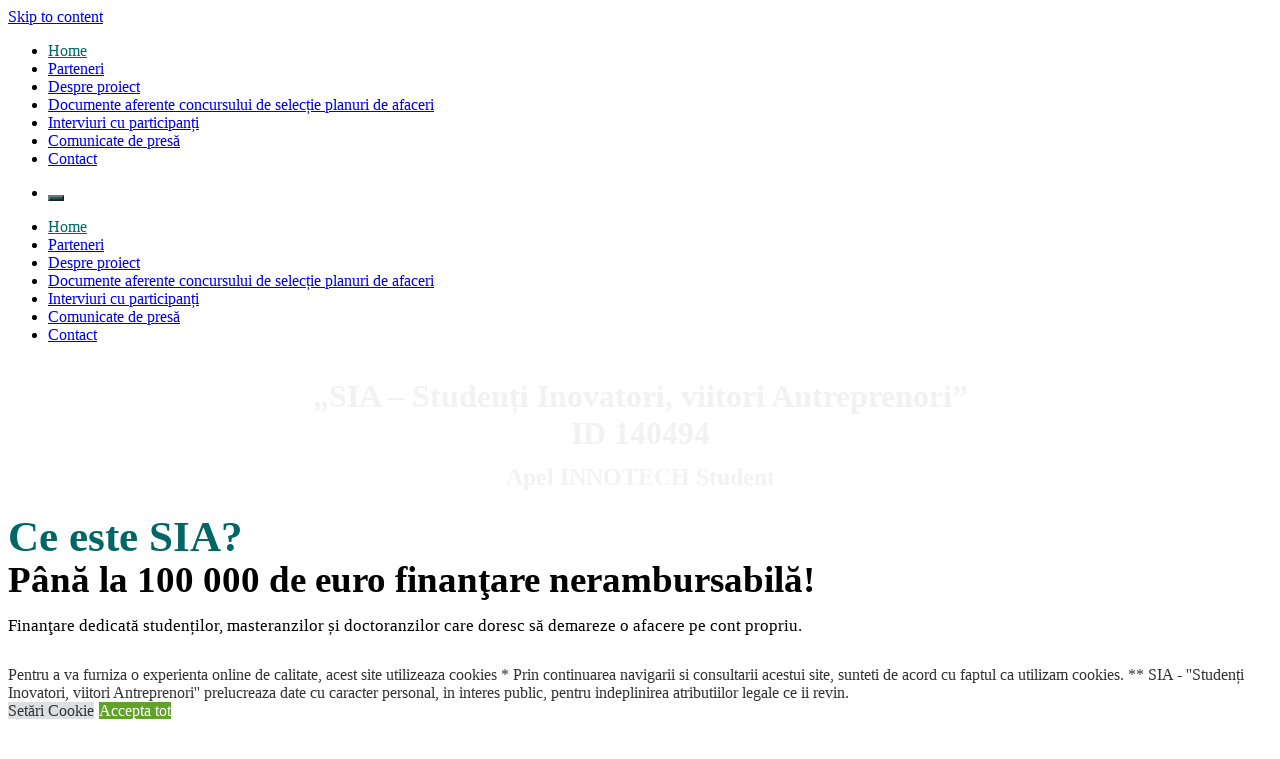

--- FILE ---
content_type: text/html; charset=UTF-8
request_url: https://finantarisia.ro/
body_size: 22635
content:
<!doctype html>
		<html lang="en-US">
		
	<head>

				<meta charset="UTF-8">
		<meta name="viewport" content="width=device-width, initial-scale=1">
		<link rel="profile" href="http://gmpg.org/xfn/11">
		
		<style>
#wpadminbar #wp-admin-bar-wccp_free_top_button .ab-icon:before {
	content: "\f160";
	color: #02CA02;
	top: 3px;
}
#wpadminbar #wp-admin-bar-wccp_free_top_button .ab-icon {
	transform: rotate(45deg);
}
</style>
<meta name='robots' content='index, follow, max-image-preview:large, max-snippet:-1, max-video-preview:-1' />

<!-- Google Tag Manager for WordPress by gtm4wp.com -->
<script data-cfasync="false" data-pagespeed-no-defer type="text/javascript">//<![CDATA[
	var gtm4wp_datalayer_name = "dataLayer";
	var dataLayer = dataLayer || [];

	var gtm4wp_scrollerscript_debugmode         = false;
	var gtm4wp_scrollerscript_callbacktime      = 100;
	var gtm4wp_scrollerscript_readerlocation    = 150;
	var gtm4wp_scrollerscript_contentelementid  = "content";
	var gtm4wp_scrollerscript_scannertime       = 60;
//]]>
</script>
<!-- End Google Tag Manager for WordPress by gtm4wp.com -->
	<!-- This site is optimized with the Yoast SEO plugin v26.7 - https://yoast.com/wordpress/plugins/seo/ -->
	<title>SIA - sansa să accesezi foduri europene de pană la 100.000 de euro.</title>
	<meta name="description" content="Proiectul SIA - Studenți Inovatori, viitori Antreprenori îți oferă ocazia de a păși în universul antreprenorial și al fondurilor europene.Proiectul vizează dezvoltarea competențelor antreprenoriale pentru 350 de studenți și crearea a 20 de afaceri" />
	<link rel="canonical" href="https://finantarisia.ro/" />
	<meta property="og:locale" content="en_US" />
	<meta property="og:type" content="website" />
	<meta property="og:title" content="SIA - sansa să accesezi foduri europene de pană la 100.000 de euro." />
	<meta property="og:description" content="Proiectul SIA - Studenți Inovatori, viitori Antreprenori îți oferă ocazia de a păși în universul antreprenorial și al fondurilor europene.Proiectul vizează dezvoltarea competențelor antreprenoriale pentru 350 de studenți și crearea a 20 de afaceri" />
	<meta property="og:url" content="https://finantarisia.ro/" />
	<meta property="og:site_name" content="SIA - Studenți Inovatori, viitori Antreprenori" />
	<meta property="article:modified_time" content="2023-04-13T08:56:40+00:00" />
	<meta property="og:image" content="https://finantarisia.ro/wp-content/uploads/2023/03/logo-UE-1.png" />
	<meta name="twitter:card" content="summary_large_image" />
	<script type="application/ld+json" class="yoast-schema-graph">{"@context":"https://schema.org","@graph":[{"@type":"WebPage","@id":"https://finantarisia.ro/","url":"https://finantarisia.ro/","name":"SIA - sansa să accesezi foduri europene de pană la 100.000 de euro.","isPartOf":{"@id":"https://finantarisia.ro/#website"},"about":{"@id":"https://finantarisia.ro/#organization"},"primaryImageOfPage":{"@id":"https://finantarisia.ro/#primaryimage"},"image":{"@id":"https://finantarisia.ro/#primaryimage"},"thumbnailUrl":"https://finantarisia.ro/wp-content/uploads/2023/03/logo-UE-1.png","datePublished":"2022-01-28T10:46:21+00:00","dateModified":"2023-04-13T08:56:40+00:00","description":"Proiectul SIA - Studenți Inovatori, viitori Antreprenori îți oferă ocazia de a păși în universul antreprenorial și al fondurilor europene.Proiectul vizează dezvoltarea competențelor antreprenoriale pentru 350 de studenți și crearea a 20 de afaceri","breadcrumb":{"@id":"https://finantarisia.ro/#breadcrumb"},"inLanguage":"en-US","potentialAction":[{"@type":"ReadAction","target":["https://finantarisia.ro/"]}]},{"@type":"ImageObject","inLanguage":"en-US","@id":"https://finantarisia.ro/#primaryimage","url":"https://finantarisia.ro/wp-content/uploads/2023/03/logo-UE-1.png","contentUrl":"https://finantarisia.ro/wp-content/uploads/2023/03/logo-UE-1.png","width":790,"height":790},{"@type":"BreadcrumbList","@id":"https://finantarisia.ro/#breadcrumb","itemListElement":[{"@type":"ListItem","position":1,"name":"Home"}]},{"@type":"WebSite","@id":"https://finantarisia.ro/#website","url":"https://finantarisia.ro/","name":"SIA - Studenți Inovatori, viitori Antreprenori","description":"Apel INNOTECH Student","publisher":{"@id":"https://finantarisia.ro/#organization"},"potentialAction":[{"@type":"SearchAction","target":{"@type":"EntryPoint","urlTemplate":"https://finantarisia.ro/?s={search_term_string}"},"query-input":{"@type":"PropertyValueSpecification","valueRequired":true,"valueName":"search_term_string"}}],"inLanguage":"en-US"},{"@type":"Organization","@id":"https://finantarisia.ro/#organization","name":"„SIA - Studenți Inovatori, viitori Antreprenori” Apel INNOTECH Student ​","url":"https://finantarisia.ro/","logo":{"@type":"ImageObject","inLanguage":"en-US","@id":"https://finantarisia.ro/#/schema/logo/image/","url":"https://finantarisia.ro/wp-content/uploads/2022/03/sialogo.png","contentUrl":"https://finantarisia.ro/wp-content/uploads/2022/03/sialogo.png","width":640,"height":640,"caption":"„SIA - Studenți Inovatori, viitori Antreprenori” Apel INNOTECH Student ​"},"image":{"@id":"https://finantarisia.ro/#/schema/logo/image/"}}]}</script>
	<!-- / Yoast SEO plugin. -->


<link rel='dns-prefetch' href='//www.googletagmanager.com' />
<link rel="alternate" type="application/rss+xml" title="SIA - Studenți Inovatori, viitori Antreprenori &raquo; Feed" href="https://finantarisia.ro/feed/" />
<link rel="alternate" type="application/rss+xml" title="SIA - Studenți Inovatori, viitori Antreprenori &raquo; Comments Feed" href="https://finantarisia.ro/comments/feed/" />
<link rel="alternate" type="application/rss+xml" title="SIA - Studenți Inovatori, viitori Antreprenori &raquo; Home Comments Feed" href="https://finantarisia.ro/esti-student-masterand-sau-doctorand/feed/" />
<link rel="alternate" title="oEmbed (JSON)" type="application/json+oembed" href="https://finantarisia.ro/wp-json/oembed/1.0/embed?url=https%3A%2F%2Ffinantarisia.ro%2F" />
<link rel="alternate" title="oEmbed (XML)" type="text/xml+oembed" href="https://finantarisia.ro/wp-json/oembed/1.0/embed?url=https%3A%2F%2Ffinantarisia.ro%2F&#038;format=xml" />
<style id='wp-img-auto-sizes-contain-inline-css' type='text/css'>
img:is([sizes=auto i],[sizes^="auto," i]){contain-intrinsic-size:3000px 1500px}
/*# sourceURL=wp-img-auto-sizes-contain-inline-css */
</style>
<style id='wp-emoji-styles-inline-css' type='text/css'>

	img.wp-smiley, img.emoji {
		display: inline !important;
		border: none !important;
		box-shadow: none !important;
		height: 1em !important;
		width: 1em !important;
		margin: 0 0.07em !important;
		vertical-align: -0.1em !important;
		background: none !important;
		padding: 0 !important;
	}
/*# sourceURL=wp-emoji-styles-inline-css */
</style>
<link rel='stylesheet' id='wp-block-library-css' href='https://finantarisia.ro/wp-includes/css/dist/block-library/style.min.css?ver=6.9' type='text/css' media='all' />
<style id='global-styles-inline-css' type='text/css'>
:root{--wp--preset--aspect-ratio--square: 1;--wp--preset--aspect-ratio--4-3: 4/3;--wp--preset--aspect-ratio--3-4: 3/4;--wp--preset--aspect-ratio--3-2: 3/2;--wp--preset--aspect-ratio--2-3: 2/3;--wp--preset--aspect-ratio--16-9: 16/9;--wp--preset--aspect-ratio--9-16: 9/16;--wp--preset--color--black: #000000;--wp--preset--color--cyan-bluish-gray: #abb8c3;--wp--preset--color--white: #ffffff;--wp--preset--color--pale-pink: #f78da7;--wp--preset--color--vivid-red: #cf2e2e;--wp--preset--color--luminous-vivid-orange: #ff6900;--wp--preset--color--luminous-vivid-amber: #fcb900;--wp--preset--color--light-green-cyan: #7bdcb5;--wp--preset--color--vivid-green-cyan: #00d084;--wp--preset--color--pale-cyan-blue: #8ed1fc;--wp--preset--color--vivid-cyan-blue: #0693e3;--wp--preset--color--vivid-purple: #9b51e0;--wp--preset--gradient--vivid-cyan-blue-to-vivid-purple: linear-gradient(135deg,rgb(6,147,227) 0%,rgb(155,81,224) 100%);--wp--preset--gradient--light-green-cyan-to-vivid-green-cyan: linear-gradient(135deg,rgb(122,220,180) 0%,rgb(0,208,130) 100%);--wp--preset--gradient--luminous-vivid-amber-to-luminous-vivid-orange: linear-gradient(135deg,rgb(252,185,0) 0%,rgb(255,105,0) 100%);--wp--preset--gradient--luminous-vivid-orange-to-vivid-red: linear-gradient(135deg,rgb(255,105,0) 0%,rgb(207,46,46) 100%);--wp--preset--gradient--very-light-gray-to-cyan-bluish-gray: linear-gradient(135deg,rgb(238,238,238) 0%,rgb(169,184,195) 100%);--wp--preset--gradient--cool-to-warm-spectrum: linear-gradient(135deg,rgb(74,234,220) 0%,rgb(151,120,209) 20%,rgb(207,42,186) 40%,rgb(238,44,130) 60%,rgb(251,105,98) 80%,rgb(254,248,76) 100%);--wp--preset--gradient--blush-light-purple: linear-gradient(135deg,rgb(255,206,236) 0%,rgb(152,150,240) 100%);--wp--preset--gradient--blush-bordeaux: linear-gradient(135deg,rgb(254,205,165) 0%,rgb(254,45,45) 50%,rgb(107,0,62) 100%);--wp--preset--gradient--luminous-dusk: linear-gradient(135deg,rgb(255,203,112) 0%,rgb(199,81,192) 50%,rgb(65,88,208) 100%);--wp--preset--gradient--pale-ocean: linear-gradient(135deg,rgb(255,245,203) 0%,rgb(182,227,212) 50%,rgb(51,167,181) 100%);--wp--preset--gradient--electric-grass: linear-gradient(135deg,rgb(202,248,128) 0%,rgb(113,206,126) 100%);--wp--preset--gradient--midnight: linear-gradient(135deg,rgb(2,3,129) 0%,rgb(40,116,252) 100%);--wp--preset--font-size--small: 13px;--wp--preset--font-size--medium: 20px;--wp--preset--font-size--large: 36px;--wp--preset--font-size--x-large: 42px;--wp--preset--spacing--20: 0.44rem;--wp--preset--spacing--30: 0.67rem;--wp--preset--spacing--40: 1rem;--wp--preset--spacing--50: 1.5rem;--wp--preset--spacing--60: 2.25rem;--wp--preset--spacing--70: 3.38rem;--wp--preset--spacing--80: 5.06rem;--wp--preset--shadow--natural: 6px 6px 9px rgba(0, 0, 0, 0.2);--wp--preset--shadow--deep: 12px 12px 50px rgba(0, 0, 0, 0.4);--wp--preset--shadow--sharp: 6px 6px 0px rgba(0, 0, 0, 0.2);--wp--preset--shadow--outlined: 6px 6px 0px -3px rgb(255, 255, 255), 6px 6px rgb(0, 0, 0);--wp--preset--shadow--crisp: 6px 6px 0px rgb(0, 0, 0);}:where(.is-layout-flex){gap: 0.5em;}:where(.is-layout-grid){gap: 0.5em;}body .is-layout-flex{display: flex;}.is-layout-flex{flex-wrap: wrap;align-items: center;}.is-layout-flex > :is(*, div){margin: 0;}body .is-layout-grid{display: grid;}.is-layout-grid > :is(*, div){margin: 0;}:where(.wp-block-columns.is-layout-flex){gap: 2em;}:where(.wp-block-columns.is-layout-grid){gap: 2em;}:where(.wp-block-post-template.is-layout-flex){gap: 1.25em;}:where(.wp-block-post-template.is-layout-grid){gap: 1.25em;}.has-black-color{color: var(--wp--preset--color--black) !important;}.has-cyan-bluish-gray-color{color: var(--wp--preset--color--cyan-bluish-gray) !important;}.has-white-color{color: var(--wp--preset--color--white) !important;}.has-pale-pink-color{color: var(--wp--preset--color--pale-pink) !important;}.has-vivid-red-color{color: var(--wp--preset--color--vivid-red) !important;}.has-luminous-vivid-orange-color{color: var(--wp--preset--color--luminous-vivid-orange) !important;}.has-luminous-vivid-amber-color{color: var(--wp--preset--color--luminous-vivid-amber) !important;}.has-light-green-cyan-color{color: var(--wp--preset--color--light-green-cyan) !important;}.has-vivid-green-cyan-color{color: var(--wp--preset--color--vivid-green-cyan) !important;}.has-pale-cyan-blue-color{color: var(--wp--preset--color--pale-cyan-blue) !important;}.has-vivid-cyan-blue-color{color: var(--wp--preset--color--vivid-cyan-blue) !important;}.has-vivid-purple-color{color: var(--wp--preset--color--vivid-purple) !important;}.has-black-background-color{background-color: var(--wp--preset--color--black) !important;}.has-cyan-bluish-gray-background-color{background-color: var(--wp--preset--color--cyan-bluish-gray) !important;}.has-white-background-color{background-color: var(--wp--preset--color--white) !important;}.has-pale-pink-background-color{background-color: var(--wp--preset--color--pale-pink) !important;}.has-vivid-red-background-color{background-color: var(--wp--preset--color--vivid-red) !important;}.has-luminous-vivid-orange-background-color{background-color: var(--wp--preset--color--luminous-vivid-orange) !important;}.has-luminous-vivid-amber-background-color{background-color: var(--wp--preset--color--luminous-vivid-amber) !important;}.has-light-green-cyan-background-color{background-color: var(--wp--preset--color--light-green-cyan) !important;}.has-vivid-green-cyan-background-color{background-color: var(--wp--preset--color--vivid-green-cyan) !important;}.has-pale-cyan-blue-background-color{background-color: var(--wp--preset--color--pale-cyan-blue) !important;}.has-vivid-cyan-blue-background-color{background-color: var(--wp--preset--color--vivid-cyan-blue) !important;}.has-vivid-purple-background-color{background-color: var(--wp--preset--color--vivid-purple) !important;}.has-black-border-color{border-color: var(--wp--preset--color--black) !important;}.has-cyan-bluish-gray-border-color{border-color: var(--wp--preset--color--cyan-bluish-gray) !important;}.has-white-border-color{border-color: var(--wp--preset--color--white) !important;}.has-pale-pink-border-color{border-color: var(--wp--preset--color--pale-pink) !important;}.has-vivid-red-border-color{border-color: var(--wp--preset--color--vivid-red) !important;}.has-luminous-vivid-orange-border-color{border-color: var(--wp--preset--color--luminous-vivid-orange) !important;}.has-luminous-vivid-amber-border-color{border-color: var(--wp--preset--color--luminous-vivid-amber) !important;}.has-light-green-cyan-border-color{border-color: var(--wp--preset--color--light-green-cyan) !important;}.has-vivid-green-cyan-border-color{border-color: var(--wp--preset--color--vivid-green-cyan) !important;}.has-pale-cyan-blue-border-color{border-color: var(--wp--preset--color--pale-cyan-blue) !important;}.has-vivid-cyan-blue-border-color{border-color: var(--wp--preset--color--vivid-cyan-blue) !important;}.has-vivid-purple-border-color{border-color: var(--wp--preset--color--vivid-purple) !important;}.has-vivid-cyan-blue-to-vivid-purple-gradient-background{background: var(--wp--preset--gradient--vivid-cyan-blue-to-vivid-purple) !important;}.has-light-green-cyan-to-vivid-green-cyan-gradient-background{background: var(--wp--preset--gradient--light-green-cyan-to-vivid-green-cyan) !important;}.has-luminous-vivid-amber-to-luminous-vivid-orange-gradient-background{background: var(--wp--preset--gradient--luminous-vivid-amber-to-luminous-vivid-orange) !important;}.has-luminous-vivid-orange-to-vivid-red-gradient-background{background: var(--wp--preset--gradient--luminous-vivid-orange-to-vivid-red) !important;}.has-very-light-gray-to-cyan-bluish-gray-gradient-background{background: var(--wp--preset--gradient--very-light-gray-to-cyan-bluish-gray) !important;}.has-cool-to-warm-spectrum-gradient-background{background: var(--wp--preset--gradient--cool-to-warm-spectrum) !important;}.has-blush-light-purple-gradient-background{background: var(--wp--preset--gradient--blush-light-purple) !important;}.has-blush-bordeaux-gradient-background{background: var(--wp--preset--gradient--blush-bordeaux) !important;}.has-luminous-dusk-gradient-background{background: var(--wp--preset--gradient--luminous-dusk) !important;}.has-pale-ocean-gradient-background{background: var(--wp--preset--gradient--pale-ocean) !important;}.has-electric-grass-gradient-background{background: var(--wp--preset--gradient--electric-grass) !important;}.has-midnight-gradient-background{background: var(--wp--preset--gradient--midnight) !important;}.has-small-font-size{font-size: var(--wp--preset--font-size--small) !important;}.has-medium-font-size{font-size: var(--wp--preset--font-size--medium) !important;}.has-large-font-size{font-size: var(--wp--preset--font-size--large) !important;}.has-x-large-font-size{font-size: var(--wp--preset--font-size--x-large) !important;}
/*# sourceURL=global-styles-inline-css */
</style>

<style id='classic-theme-styles-inline-css' type='text/css'>
/*! This file is auto-generated */
.wp-block-button__link{color:#fff;background-color:#32373c;border-radius:9999px;box-shadow:none;text-decoration:none;padding:calc(.667em + 2px) calc(1.333em + 2px);font-size:1.125em}.wp-block-file__button{background:#32373c;color:#fff;text-decoration:none}
/*# sourceURL=/wp-includes/css/classic-themes.min.css */
</style>
<link rel='stylesheet' id='cookie-law-info-css' href='https://finantarisia.ro/wp-content/plugins/cookie-law-info/public/css/cookie-law-info-public.css?ver=2.1.1' type='text/css' media='all' />
<link rel='stylesheet' id='cookie-law-info-gdpr-css' href='https://finantarisia.ro/wp-content/plugins/cookie-law-info/public/css/cookie-law-info-gdpr.css?ver=2.1.1' type='text/css' media='all' />
<link rel='stylesheet' id='font-awesome-css' href='https://finantarisia.ro/wp-content/plugins/elementor/assets/lib/font-awesome/css/font-awesome.min.css?ver=4.7.0' type='text/css' media='all' />
<link rel='stylesheet' id='zakra-style-css' href='https://finantarisia.ro/wp-content/themes/zakra/style.css?ver=6.9' type='text/css' media='all' />
<style id='zakra-style-inline-css' type='text/css'>
a:hover, a:focus, .tg-primary-menu > div ul li:hover > a,  .tg-primary-menu > div ul li.current_page_item > a, .tg-primary-menu > div ul li.current-menu-item > a,  .tg-mobile-navigation > div ul li.current_page_item > a, .tg-mobile-navigation > div ul li.current-menu-item > a,  .entry-content a,  .tg-meta-style-two .entry-meta span, .tg-meta-style-two .entry-meta a{color:rgb(0,102,102);}.tg-primary-menu.tg-primary-menu--style-underline > div > ul > li.current_page_item > a::before, .tg-primary-menu.tg-primary-menu--style-underline > div > ul > li.current-menu-item > a::before, .tg-primary-menu.tg-primary-menu--style-left-border > div > ul > li.current_page_item > a::before, .tg-primary-menu.tg-primary-menu--style-left-border > div > ul > li.current-menu-item > a::before, .tg-primary-menu.tg-primary-menu--style-right-border > div > ul > li.current_page_item > a::before, .tg-primary-menu.tg-primary-menu--style-right-border > div > ul > li.current-menu-item > a::before, .tg-scroll-to-top:hover, button, input[type="button"], input[type="reset"], input[type="submit"], .tg-primary-menu > div ul li.tg-header-button-wrap a{background-color:rgb(0,102,102);}body{color:rgb(0,0,0);}.tg-site-header, .tg-primary-menu, .tg-primary-menu > div ul li ul, .tg-primary-menu > div ul li ul li a, .posts-navigation, #comments, .widget ul li, .post-navigation, #secondary, .tg-site-footer .tg-site-footer-widgets, .tg-site-footer .tg-site-footer-bar .tg-container{border-color:rgb(0,102,102);}hr .tg-container--separate, {background-color:rgb(0,102,102);}#main{background-color:rgb(255,255,255);}button:hover, input[type="button"]:hover, input[type="reset"]:hover, input[type="submit"]:hover, #infinite-handle span:hover{background-color:#1e7ba6;}.tg-site-header .tg-site-header-top{background-position:right top;background-size:contain;background-repeat:no-repeat;}.tg-site-header, .tg-container--separate .tg-site-header{background-color:rgb(255,255,255);background-position:right top;background-size:cover;background-repeat:no-repeat;}.tg-site-header{border-bottom-width:17px;}.main-navigation.tg-primary-menu > div ul li.tg-header-button-wrap a:hover{background-color:#1e7ba6;}.main-navigation.tg-primary-menu > div ul li.tg-header-button-wrap a{border-radius:0px;}.tg-site-header .main-navigation{border-bottom-width:0px;}.tg-site-header .main-navigation{border-bottom-color:rgb(233,236,239);}.tg-primary-menu > div ul li a{font-weight:400;}.tg-page-header{padding-top:0px;}.tg-page-header .breadcrumb-trail ul li{font-size:14px;}.tg-page-header, .tg-container--separate .tg-page-header{background-color:rgb(0,102,102);background-size:contain;}
/*# sourceURL=zakra-style-inline-css */
</style>
<link rel='stylesheet' id='elementor-icons-css' href='https://finantarisia.ro/wp-content/plugins/elementor/assets/lib/eicons/css/elementor-icons.min.css?ver=5.14.0' type='text/css' media='all' />
<link rel='stylesheet' id='elementor-frontend-css' href='https://finantarisia.ro/wp-content/plugins/elementor/assets/css/frontend-lite.min.css?ver=3.5.4' type='text/css' media='all' />
<link rel='stylesheet' id='elementor-post-120-css' href='https://finantarisia.ro/wp-content/uploads/elementor/css/post-120.css?ver=1680018874' type='text/css' media='all' />
<link rel='stylesheet' id='elementor-post-2-css' href='https://finantarisia.ro/wp-content/uploads/elementor/css/post-2.css?ver=1681376304' type='text/css' media='all' />
<link crossorigin="anonymous" rel='stylesheet' id='google-fonts-1-css' href='https://fonts.googleapis.com/css?family=Roboto%3A100%2C100italic%2C200%2C200italic%2C300%2C300italic%2C400%2C400italic%2C500%2C500italic%2C600%2C600italic%2C700%2C700italic%2C800%2C800italic%2C900%2C900italic%7CRoboto+Slab%3A100%2C100italic%2C200%2C200italic%2C300%2C300italic%2C400%2C400italic%2C500%2C500italic%2C600%2C600italic%2C700%2C700italic%2C800%2C800italic%2C900%2C900italic&#038;display=auto&#038;ver=6.9' type='text/css' media='all' />
<link rel='stylesheet' id='elementor-icons-shared-0-css' href='https://finantarisia.ro/wp-content/plugins/elementor/assets/lib/font-awesome/css/fontawesome.min.css?ver=5.15.3' type='text/css' media='all' />
<link rel='stylesheet' id='elementor-icons-fa-solid-css' href='https://finantarisia.ro/wp-content/plugins/elementor/assets/lib/font-awesome/css/solid.min.css?ver=5.15.3' type='text/css' media='all' />
<script type="text/javascript" src="https://finantarisia.ro/wp-includes/js/jquery/jquery.min.js?ver=3.7.1" id="jquery-core-js"></script>
<script type="text/javascript" src="https://finantarisia.ro/wp-includes/js/jquery/jquery-migrate.min.js?ver=3.4.1" id="jquery-migrate-js"></script>
<script type="text/javascript" id="cookie-law-info-js-extra">
/* <![CDATA[ */
var Cli_Data = {"nn_cookie_ids":[],"cookielist":[],"non_necessary_cookies":[],"ccpaEnabled":"","ccpaRegionBased":"","ccpaBarEnabled":"","strictlyEnabled":["necessary","obligatoire"],"ccpaType":"gdpr","js_blocking":"1","custom_integration":"","triggerDomRefresh":"","secure_cookies":""};
var cli_cookiebar_settings = {"animate_speed_hide":"500","animate_speed_show":"500","background":"#FFF","border":"#b1a6a6c2","border_on":"","button_1_button_colour":"#61a229","button_1_button_hover":"#4e8221","button_1_link_colour":"#fff","button_1_as_button":"1","button_1_new_win":"","button_2_button_colour":"#333","button_2_button_hover":"#292929","button_2_link_colour":"#444","button_2_as_button":"","button_2_hidebar":"","button_3_button_colour":"#dedfe0","button_3_button_hover":"#b2b2b3","button_3_link_colour":"#dd3333","button_3_as_button":"1","button_3_new_win":"","button_4_button_colour":"#dedfe0","button_4_button_hover":"#b2b2b3","button_4_link_colour":"#333333","button_4_as_button":"1","button_7_button_colour":"#61a229","button_7_button_hover":"#4e8221","button_7_link_colour":"#fff","button_7_as_button":"1","button_7_new_win":"","font_family":"inherit","header_fix":"","notify_animate_hide":"1","notify_animate_show":"","notify_div_id":"#cookie-law-info-bar","notify_position_horizontal":"right","notify_position_vertical":"bottom","scroll_close":"","scroll_close_reload":"","accept_close_reload":"","reject_close_reload":"","showagain_tab":"","showagain_background":"#fff","showagain_border":"#000","showagain_div_id":"#cookie-law-info-again","showagain_x_position":"100px","text":"#333333","show_once_yn":"","show_once":"10000","logging_on":"","as_popup":"","popup_overlay":"1","bar_heading_text":"","cookie_bar_as":"banner","popup_showagain_position":"bottom-right","widget_position":"left"};
var log_object = {"ajax_url":"https://finantarisia.ro/wp-admin/admin-ajax.php"};
//# sourceURL=cookie-law-info-js-extra
/* ]]> */
</script>
<script type="text/javascript" src="https://finantarisia.ro/wp-content/plugins/cookie-law-info/public/js/cookie-law-info-public.js?ver=2.1.1" id="cookie-law-info-js"></script>
<script type="text/javascript" src="https://finantarisia.ro/wp-content/plugins/duracelltomi-google-tag-manager/js/analytics-talk-content-tracking.js?ver=1.14.2" id="gtm4wp-scroll-tracking-js"></script>

<!-- Google Analytics snippet added by Site Kit -->
<script type="text/javascript" src="https://www.googletagmanager.com/gtag/js?id=UA-221084515-1" id="google_gtagjs-js" async></script>
<script type="text/javascript" id="google_gtagjs-js-after">
/* <![CDATA[ */
window.dataLayer = window.dataLayer || [];function gtag(){dataLayer.push(arguments);}
gtag('set', 'linker', {"domains":["finantarisia.ro"]} );
gtag("js", new Date());
gtag("set", "developer_id.dZTNiMT", true);
gtag("config", "UA-221084515-1", {"anonymize_ip":true});
gtag("config", "G-3QHQ5NJ7DL");
//# sourceURL=google_gtagjs-js-after
/* ]]> */
</script>

<!-- End Google Analytics snippet added by Site Kit -->
<link rel="https://api.w.org/" href="https://finantarisia.ro/wp-json/" /><link rel="alternate" title="JSON" type="application/json" href="https://finantarisia.ro/wp-json/wp/v2/pages/2" /><link rel="EditURI" type="application/rsd+xml" title="RSD" href="https://finantarisia.ro/xmlrpc.php?rsd" />
<meta name="generator" content="WordPress 6.9" />
<link rel='shortlink' href='https://finantarisia.ro/' />
<meta name="generator" content="Site Kit by Google 1.68.0" /><script id="wpcp_disable_selection" type="text/javascript">
var image_save_msg='You are not allowed to save images!';
	var no_menu_msg='Context Menu disabled!';
	var smessage = "Content is protected !!";

function disableEnterKey(e)
{
	var elemtype = e.target.tagName;
	
	elemtype = elemtype.toUpperCase();
	
	if (elemtype == "TEXT" || elemtype == "TEXTAREA" || elemtype == "INPUT" || elemtype == "PASSWORD" || elemtype == "SELECT" || elemtype == "OPTION" || elemtype == "EMBED")
	{
		elemtype = 'TEXT';
	}
	
	if (e.ctrlKey){
     var key;
     if(window.event)
          key = window.event.keyCode;     //IE
     else
          key = e.which;     //firefox (97)
    //if (key != 17) alert(key);
     if (elemtype!= 'TEXT' && (key == 97 || key == 65 || key == 67 || key == 99 || key == 88 || key == 120 || key == 26 || key == 85  || key == 86 || key == 83 || key == 43 || key == 73))
     {
		if(wccp_free_iscontenteditable(e)) return true;
		show_wpcp_message('You are not allowed to copy content or view source');
		return false;
     }else
     	return true;
     }
}


/*For contenteditable tags*/
function wccp_free_iscontenteditable(e)
{
	var e = e || window.event; // also there is no e.target property in IE. instead IE uses window.event.srcElement
  	
	var target = e.target || e.srcElement;

	var elemtype = e.target.nodeName;
	
	elemtype = elemtype.toUpperCase();
	
	var iscontenteditable = "false";
		
	if(typeof target.getAttribute!="undefined" ) iscontenteditable = target.getAttribute("contenteditable"); // Return true or false as string
	
	var iscontenteditable2 = false;
	
	if(typeof target.isContentEditable!="undefined" ) iscontenteditable2 = target.isContentEditable; // Return true or false as boolean

	if(target.parentElement.isContentEditable) iscontenteditable2 = true;
	
	if (iscontenteditable == "true" || iscontenteditable2 == true)
	{
		if(typeof target.style!="undefined" ) target.style.cursor = "text";
		
		return true;
	}
}

////////////////////////////////////
function disable_copy(e)
{	
	var e = e || window.event; // also there is no e.target property in IE. instead IE uses window.event.srcElement
	
	var elemtype = e.target.tagName;
	
	elemtype = elemtype.toUpperCase();
	
	if (elemtype == "TEXT" || elemtype == "TEXTAREA" || elemtype == "INPUT" || elemtype == "PASSWORD" || elemtype == "SELECT" || elemtype == "OPTION" || elemtype == "EMBED")
	{
		elemtype = 'TEXT';
	}
	
	if(wccp_free_iscontenteditable(e)) return true;
	
	var isSafari = /Safari/.test(navigator.userAgent) && /Apple Computer/.test(navigator.vendor);
	
	var checker_IMG = '';
	if (elemtype == "IMG" && checker_IMG == 'checked' && e.detail >= 2) {show_wpcp_message(alertMsg_IMG);return false;}
	if (elemtype != "TEXT")
	{
		if (smessage !== "" && e.detail == 2)
			show_wpcp_message(smessage);
		
		if (isSafari)
			return true;
		else
			return false;
	}	
}

//////////////////////////////////////////
function disable_copy_ie()
{
	var e = e || window.event;
	var elemtype = window.event.srcElement.nodeName;
	elemtype = elemtype.toUpperCase();
	if(wccp_free_iscontenteditable(e)) return true;
	if (elemtype == "IMG") {show_wpcp_message(alertMsg_IMG);return false;}
	if (elemtype != "TEXT" && elemtype != "TEXTAREA" && elemtype != "INPUT" && elemtype != "PASSWORD" && elemtype != "SELECT" && elemtype != "OPTION" && elemtype != "EMBED")
	{
		return false;
	}
}	
function reEnable()
{
	return true;
}
document.onkeydown = disableEnterKey;
document.onselectstart = disable_copy_ie;
if(navigator.userAgent.indexOf('MSIE')==-1)
{
	document.onmousedown = disable_copy;
	document.onclick = reEnable;
}
function disableSelection(target)
{
    //For IE This code will work
    if (typeof target.onselectstart!="undefined")
    target.onselectstart = disable_copy_ie;
    
    //For Firefox This code will work
    else if (typeof target.style.MozUserSelect!="undefined")
    {target.style.MozUserSelect="none";}
    
    //All other  (ie: Opera) This code will work
    else
    target.onmousedown=function(){return false}
    target.style.cursor = "default";
}
//Calling the JS function directly just after body load
window.onload = function(){disableSelection(document.body);};

//////////////////special for safari Start////////////////
var onlongtouch;
var timer;
var touchduration = 1000; //length of time we want the user to touch before we do something

var elemtype = "";
function touchstart(e) {
	var e = e || window.event;
  // also there is no e.target property in IE.
  // instead IE uses window.event.srcElement
  	var target = e.target || e.srcElement;
	
	elemtype = window.event.srcElement.nodeName;
	
	elemtype = elemtype.toUpperCase();
	
	if(!wccp_pro_is_passive()) e.preventDefault();
	if (!timer) {
		timer = setTimeout(onlongtouch, touchduration);
	}
}

function touchend() {
    //stops short touches from firing the event
    if (timer) {
        clearTimeout(timer);
        timer = null;
    }
	onlongtouch();
}

onlongtouch = function(e) { //this will clear the current selection if anything selected
	
	if (elemtype != "TEXT" && elemtype != "TEXTAREA" && elemtype != "INPUT" && elemtype != "PASSWORD" && elemtype != "SELECT" && elemtype != "EMBED" && elemtype != "OPTION")	
	{
		if (window.getSelection) {
			if (window.getSelection().empty) {  // Chrome
			window.getSelection().empty();
			} else if (window.getSelection().removeAllRanges) {  // Firefox
			window.getSelection().removeAllRanges();
			}
		} else if (document.selection) {  // IE?
			document.selection.empty();
		}
		return false;
	}
};

document.addEventListener("DOMContentLoaded", function(event) { 
    window.addEventListener("touchstart", touchstart, false);
    window.addEventListener("touchend", touchend, false);
});

function wccp_pro_is_passive() {

  var cold = false,
  hike = function() {};

  try {
	  const object1 = {};
  var aid = Object.defineProperty(object1, 'passive', {
  get() {cold = true}
  });
  window.addEventListener('test', hike, aid);
  window.removeEventListener('test', hike, aid);
  } catch (e) {}

  return cold;
}
/*special for safari End*/
</script>
<script id="wpcp_disable_Right_Click" type="text/javascript">
document.ondragstart = function() { return false;}
	function nocontext(e) {
	   return false;
	}
	document.oncontextmenu = nocontext;
</script>
<style>
.unselectable
{
-moz-user-select:none;
-webkit-user-select:none;
cursor: default;
}
html
{
-webkit-touch-callout: none;
-webkit-user-select: none;
-khtml-user-select: none;
-moz-user-select: none;
-ms-user-select: none;
user-select: none;
-webkit-tap-highlight-color: rgba(0,0,0,0);
}
</style>
<script id="wpcp_css_disable_selection" type="text/javascript">
var e = document.getElementsByTagName('body')[0];
if(e)
{
	e.setAttribute('unselectable',on);
}
</script>

<!-- Google Tag Manager for WordPress by gtm4wp.com -->
<script data-cfasync="false" data-pagespeed-no-defer type="text/javascript">//<![CDATA[
	var dataLayer_content = {"pagePostType":"frontpage","pagePostType2":"single-page","pagePostAuthor":"otp"};
	dataLayer.push( dataLayer_content );//]]>
</script>
<script data-cfasync="false">//<![CDATA[
(function(w,d,s,l,i){w[l]=w[l]||[];w[l].push({'gtm.start':
new Date().getTime(),event:'gtm.js'});var f=d.getElementsByTagName(s)[0],
j=d.createElement(s),dl=l!='dataLayer'?'&l='+l:'';j.async=true;j.src=
'//www.googletagmanager.com/gtm.'+'js?id='+i+dl;f.parentNode.insertBefore(j,f);
})(window,document,'script','dataLayer','GTM-5ZNRNZX');//]]>
</script>
<!-- End Google Tag Manager -->
<!-- End Google Tag Manager for WordPress by gtm4wp.com --><style data-context="foundation-flickity-css">/*! Flickity v2.0.2
http://flickity.metafizzy.co
---------------------------------------------- */.flickity-enabled{position:relative}.flickity-enabled:focus{outline:0}.flickity-viewport{overflow:hidden;position:relative;height:100%}.flickity-slider{position:absolute;width:100%;height:100%}.flickity-enabled.is-draggable{-webkit-tap-highlight-color:transparent;tap-highlight-color:transparent;-webkit-user-select:none;-moz-user-select:none;-ms-user-select:none;user-select:none}.flickity-enabled.is-draggable .flickity-viewport{cursor:move;cursor:-webkit-grab;cursor:grab}.flickity-enabled.is-draggable .flickity-viewport.is-pointer-down{cursor:-webkit-grabbing;cursor:grabbing}.flickity-prev-next-button{position:absolute;top:50%;width:44px;height:44px;border:none;border-radius:50%;background:#fff;background:hsla(0,0%,100%,.75);cursor:pointer;-webkit-transform:translateY(-50%);transform:translateY(-50%)}.flickity-prev-next-button:hover{background:#fff}.flickity-prev-next-button:focus{outline:0;box-shadow:0 0 0 5px #09f}.flickity-prev-next-button:active{opacity:.6}.flickity-prev-next-button.previous{left:10px}.flickity-prev-next-button.next{right:10px}.flickity-rtl .flickity-prev-next-button.previous{left:auto;right:10px}.flickity-rtl .flickity-prev-next-button.next{right:auto;left:10px}.flickity-prev-next-button:disabled{opacity:.3;cursor:auto}.flickity-prev-next-button svg{position:absolute;left:20%;top:20%;width:60%;height:60%}.flickity-prev-next-button .arrow{fill:#333}.flickity-page-dots{position:absolute;width:100%;bottom:-25px;padding:0;margin:0;list-style:none;text-align:center;line-height:1}.flickity-rtl .flickity-page-dots{direction:rtl}.flickity-page-dots .dot{display:inline-block;width:10px;height:10px;margin:0 8px;background:#333;border-radius:50%;opacity:.25;cursor:pointer}.flickity-page-dots .dot.is-selected{opacity:1}</style><link rel="pingback" href="https://finantarisia.ro/xmlrpc.php">
<!-- Google AdSense snippet added by Site Kit -->
<meta name="google-adsense-platform-account" content="ca-host-pub-2644536267352236">
<meta name="google-adsense-platform-domain" content="sitekit.withgoogle.com">
<!-- End Google AdSense snippet added by Site Kit -->
		<style type="text/css">
						.site-title,
			.site-description {
				position: absolute;
				clip: rect(1px, 1px, 1px, 1px);
			}

						</style>
		<style type="text/css" id="custom-background-css">
body.custom-background { background-color: #ffffff; }
</style>
	<!-- There is no amphtml version available for this URL. --><link rel="icon" href="https://finantarisia.ro/wp-content/uploads/2022/03/cropped-sialogo-1-32x32.png" sizes="32x32" />
<link rel="icon" href="https://finantarisia.ro/wp-content/uploads/2022/03/cropped-sialogo-1-192x192.png" sizes="192x192" />
<link rel="apple-touch-icon" href="https://finantarisia.ro/wp-content/uploads/2022/03/cropped-sialogo-1-180x180.png" />
<meta name="msapplication-TileImage" content="https://finantarisia.ro/wp-content/uploads/2022/03/cropped-sialogo-1-270x270.png" />
<style>.ios7.web-app-mode.has-fixed header{ background-color: rgba(29,92,94,.88);}</style>	<!-- Fonts Plugin CSS - https://fontsplugin.com/ -->
	<style>
			</style>
	<!-- Fonts Plugin CSS -->
	<meta name="facebook-domain-verification" content="oge6wminsmdohxhhhbqvfws94scq2p" />
		<!-- Meta Pixel Code -->
<script>
!function(f,b,e,v,n,t,s)
{if(f.fbq)return;n=f.fbq=function(){n.callMethod?
n.callMethod.apply(n,arguments):n.queue.push(arguments)};
if(!f._fbq)f._fbq=n;n.push=n;n.loaded=!0;n.version='2.0';
n.queue=[];t=b.createElement(e);t.async=!0;
t.src=v;s=b.getElementsByTagName(e)[0];
s.parentNode.insertBefore(t,s)}(window, document,'script',
'https://connect.facebook.net/en_US/fbevents.js');
fbq('init', '1175280939966327');
fbq('track', 'PageView');
</script>
<noscript><img height="1" width="1" style="display:none"
src="https://www.facebook.com/tr?id=1175280939966327&ev=PageView&noscript=1"
/></noscript>
<!-- End Meta Pixel Code -->
		
		<!-- Global site tag (gtag.js) - Google Ads: 10857032924 -->
<script async src="https://www.googletagmanager.com/gtag/js?id=AW-10857032924"></script>
<script>
  window.dataLayer = window.dataLayer || [];
  function gtag(){dataLayer.push(arguments);}
  gtag('js', new Date());

  gtag('config', 'AW-10857032924');
</script>

<!-- Event snippet for Outbound click conversion page -->
<script>
  gtag('event', 'conversion', {'send_to': 'AW-10857032924/5jPrCKvFoqMDENzZhLko'});
</script>


	<link rel='stylesheet' id='cookie-law-info-table-css' href='https://finantarisia.ro/wp-content/plugins/cookie-law-info/public/css/cookie-law-info-table.css?ver=2.1.1' type='text/css' media='all' />
<link rel='stylesheet' id='e-animations-css' href='https://finantarisia.ro/wp-content/plugins/elementor/assets/lib/animations/animations.min.css?ver=3.5.4' type='text/css' media='all' />
</head>

<body class="home wp-singular page-template-default page page-id-2 custom-background wp-theme-zakra unselectable tg-site-layout--stretched tg-container--wide has-transparent-header elementor-default elementor-template-full-width elementor-kit-120 elementor-page elementor-page-2">


		<div id="page" class="site tg-site">
				<a class="skip-link screen-reader-text" href="#content">Skip to content</a>
		
		<header id="masthead" class="site-header tg-site-header tg-site-header--right tg-site-header--transparent">
					<div class="tg-header-transparent-wrapper">
			



		<div class="tg-site-header-bottom">
			<div class="tg-header-container tg-container tg-container--flex tg-container--flex-center tg-container--flex-space-between">
		
		
			<div class="tg-block tg-block--one">

						<div class="site-branding">
						<div class="site-info-wrap">
									<p class="site-title">
						<a href="https://finantarisia.ro/" rel="home">SIA &#8211; Studenți Inovatori, viitori Antreprenori</a>
					</p>
										<p class="site-description">Apel INNOTECH Student</p>
							</div>

		</div><!-- .site-branding -->
		
			</div> <!-- /.tg-site-header__block--one -->

			
			<div class="tg-block tg-block--two">

						<nav id="site-navigation" class="main-navigation tg-primary-menu tg-primary-menu--style-underline">
			<div class="menu"><ul id="primary-menu" class="menu-primary"><li id="menu-item-731" class="menu-item menu-item-type-post_type menu-item-object-page menu-item-home current-menu-item page_item page-item-2 current_page_item menu-item-731"><a href="https://finantarisia.ro/" aria-current="page">Home</a></li>
<li id="menu-item-1060" class="menu-item menu-item-type-post_type menu-item-object-page menu-item-1060"><a href="https://finantarisia.ro/parteneri/">Parteneri</a></li>
<li id="menu-item-1089" class="menu-item menu-item-type-post_type menu-item-object-page menu-item-1089"><a href="https://finantarisia.ro/despre-proiect/">Despre proiect</a></li>
<li id="menu-item-1099" class="menu-item menu-item-type-post_type menu-item-object-page menu-item-1099"><a href="https://finantarisia.ro/documente-aferente-concurs-planuri-de-afaceri/">Documente aferente concursului de selecție planuri de afaceri</a></li>
<li id="menu-item-988" class="menu-item menu-item-type-post_type menu-item-object-page menu-item-988"><a href="https://finantarisia.ro/interviuri-sia/">Interviuri cu participanți</a></li>
<li id="menu-item-1010" class="menu-item menu-item-type-post_type menu-item-object-page menu-item-1010"><a href="https://finantarisia.ro/comunicat-de-presa/">Comunicate de presă</a></li>
<li id="menu-item-730" class="menu-item menu-item-type-post_type menu-item-object-page menu-item-730"><a href="https://finantarisia.ro/contact/">Contact</a></li>
</ul></div>		</nav><!-- #site-navigation -->
				<nav id="header-action" class="tg-header-action">
			<ul class="tg-header-action-list">
				<li class="tg-header-action__item tg-mobile-toggle" >
										<button aria-label="Primary Menu" >
						<i class="tg-icon tg-icon-bars"></i>
					</button>
				</li><!-- /.tg-mobile-toggle -->
			</ul><!-- /.zakra-header-action-list -->
		</nav><!-- #header-action -->
				<nav id="mobile-navigation" class="tg-mobile-navigation"
			>

			<div class="menu-menu-container"><ul id="mobile-primary-menu" class="menu"><li class="menu-item menu-item-type-post_type menu-item-object-page menu-item-home current-menu-item page_item page-item-2 current_page_item menu-item-731"><a href="https://finantarisia.ro/" aria-current="page">Home</a></li>
<li class="menu-item menu-item-type-post_type menu-item-object-page menu-item-1060"><a href="https://finantarisia.ro/parteneri/">Parteneri</a></li>
<li class="menu-item menu-item-type-post_type menu-item-object-page menu-item-1089"><a href="https://finantarisia.ro/despre-proiect/">Despre proiect</a></li>
<li class="menu-item menu-item-type-post_type menu-item-object-page menu-item-1099"><a href="https://finantarisia.ro/documente-aferente-concurs-planuri-de-afaceri/">Documente aferente concursului de selecție planuri de afaceri</a></li>
<li class="menu-item menu-item-type-post_type menu-item-object-page menu-item-988"><a href="https://finantarisia.ro/interviuri-sia/">Interviuri cu participanți</a></li>
<li class="menu-item menu-item-type-post_type menu-item-object-page menu-item-1010"><a href="https://finantarisia.ro/comunicat-de-presa/">Comunicate de presă</a></li>
<li class="menu-item menu-item-type-post_type menu-item-object-page menu-item-730"><a href="https://finantarisia.ro/contact/">Contact</a></li>
</ul></div>
		</nav><!-- /#mobile-navigation-->
		
			</div> <!-- /.tg-site-header__block-two -->

			
		</div>
		<!-- /.tg-container -->
		</div>
		<!-- /.tg-site-header-bottom -->
		
			</div> <!-- /.tg-header-transparent-wrapper -->
					</header><!-- #masthead -->
		
		<main id="main" class="site-main">
				<div id="content" class="site-content">
			<div class="tg-container tg-container--flex tg-container--flex-space-between">
				<div data-elementor-type="wp-page" data-elementor-id="2" class="elementor elementor-2" data-elementor-settings="[]">
							<div class="elementor-section-wrap">
							<section class="elementor-section elementor-top-section elementor-element elementor-element-2bb9102 elementor-section-boxed elementor-section-height-default elementor-section-height-default" data-id="2bb9102" data-element_type="section">
						<div class="elementor-container elementor-column-gap-default">
					<div class="elementor-column elementor-col-100 elementor-top-column elementor-element elementor-element-c56a873" data-id="c56a873" data-element_type="column">
			<div class="elementor-widget-wrap elementor-element-populated">
								<div class="elementor-element elementor-element-96f3615 elementor-widget elementor-widget-spacer" data-id="96f3615" data-element_type="widget" data-widget_type="spacer.default">
				<div class="elementor-widget-container">
					<div class="elementor-spacer">
			<div class="elementor-spacer-inner"></div>
		</div>
				</div>
				</div>
					</div>
		</div>
							</div>
		</section>
				<section class="elementor-section elementor-top-section elementor-element elementor-element-aea17bc elementor-section-boxed elementor-section-height-default elementor-section-height-default" data-id="aea17bc" data-element_type="section">
						<div class="elementor-container elementor-column-gap-default">
					<div class="elementor-column elementor-col-100 elementor-top-column elementor-element elementor-element-0b3501b" data-id="0b3501b" data-element_type="column">
			<div class="elementor-widget-wrap elementor-element-populated">
								<div class="elementor-element elementor-element-8f90827 elementor-widget elementor-widget-html" data-id="8f90827" data-element_type="widget" data-widget_type="html.default">
				<div class="elementor-widget-container">
			<div style="display: flex; justify-content: space-between; width: 100%;">
    <a href="https://europa.eu/"><img decoding="async" class="wp-image-1507" style="direction: rtl;" src="https://finantarisia.ro/wp-content/uploads/2023/03/logo-UE-1.png" alt="" width="142" height="150" /></a>
    <a href="https://gov.ro/"><img decoding="async" src="https://finantarisia.ro/wp-content/uploads/2023/03/sigla_guv_coroana_albastru-1-e1680025469938.png" alt="" width="125" height="125" /></a>
    <a href="https://mfe.gov.ro"><img decoding="async" class="wp-image-1508" style="direction: rtl;" src="https://finantarisia.ro/wp-content/uploads/2023/03/logo-IS-2014-2020-1.png" alt="" width="138" height="150" /></a>
</div>
		</div>
				</div>
					</div>
		</div>
							</div>
		</section>
				<section class="elementor-section elementor-top-section elementor-element elementor-element-2325f15 elementor-section-boxed elementor-section-height-default elementor-section-height-default" data-id="2325f15" data-element_type="section" data-settings="{&quot;background_background&quot;:&quot;classic&quot;}">
							<div class="elementor-background-overlay"></div>
							<div class="elementor-container elementor-column-gap-default">
					<div class="elementor-column elementor-col-100 elementor-top-column elementor-element elementor-element-f2d2428" data-id="f2d2428" data-element_type="column">
			<div class="elementor-widget-wrap elementor-element-populated">
								<div class="elementor-element elementor-element-f9b3b43 elementor-widget elementor-widget-text-editor" data-id="f9b3b43" data-element_type="widget" data-widget_type="text-editor.default">
				<div class="elementor-widget-container">
			<style>/*! elementor - v3.5.4 - 23-01-2022 */
.elementor-widget-text-editor.elementor-drop-cap-view-stacked .elementor-drop-cap{background-color:#818a91;color:#fff}.elementor-widget-text-editor.elementor-drop-cap-view-framed .elementor-drop-cap{color:#818a91;border:3px solid;background-color:transparent}.elementor-widget-text-editor:not(.elementor-drop-cap-view-default) .elementor-drop-cap{margin-top:8px}.elementor-widget-text-editor:not(.elementor-drop-cap-view-default) .elementor-drop-cap-letter{width:1em;height:1em}.elementor-widget-text-editor .elementor-drop-cap{float:left;text-align:center;line-height:1;font-size:50px}.elementor-widget-text-editor .elementor-drop-cap-letter{display:inline-block}</style>				<h2 class="elementor-heading-title elementor-size-default elementor-inline-editing pen" data-elementor-setting-key="title" data-pen-placeholder="Type Here..." style="font-style: normal; text-align: center;"><p style="margin: 0pt 0in; font-size: 32.4px; line-height: normal; text-indent: 0in; direction: ltr; unicode-bidi: embed;"><span style="font-size: 24pt; font-family: &quot;Trebuchet MS&quot;; font-variant-numeric: normal; font-variant-east-asian: normal; color: rgb(242, 242, 242); font-weight: bold;">„SIA &#8211; Studenți Inovatori, viitori Antreprenori” </span></p><p style="margin: 0pt 0in; font-size: 32.4px; line-height: normal; text-indent: 0in; direction: ltr; unicode-bidi: embed;"><span style="font-size: 24pt; font-family: &quot;Trebuchet MS&quot;; font-variant-numeric: normal; font-variant-east-asian: normal; color: rgb(242, 242, 242); font-weight: bold;">ID 140494</span></p>
<p style="margin: 0pt 0in; font-size: 32.4px; line-height: normal; text-indent: 0in; direction: ltr; unicode-bidi: embed;"><span style="font-size: 18pt; font-family: &quot;Trebuchet MS&quot;; font-variant-numeric: normal; font-variant-east-asian: normal; color: rgb(242, 242, 242);">Apel INNOTECH
Student</span><span style="font-size: 2.25rem; font-style: inherit;"></span></p></h2>						</div>
				</div>
					</div>
		</div>
							</div>
		</section>
				<section class="elementor-section elementor-top-section elementor-element elementor-element-adf10ce elementor-section-boxed elementor-section-height-default elementor-section-height-default" data-id="adf10ce" data-element_type="section">
						<div class="elementor-container elementor-column-gap-default">
					<div class="elementor-column elementor-col-100 elementor-top-column elementor-element elementor-element-b3ac811" data-id="b3ac811" data-element_type="column">
			<div class="elementor-widget-wrap elementor-element-populated">
								<div class="elementor-element elementor-element-6cdd0f9 elementor-position-top elementor-vertical-align-top elementor-widget elementor-widget-image-box" data-id="6cdd0f9" data-element_type="widget" data-widget_type="image-box.default">
				<div class="elementor-widget-container">
			<style>/*! elementor - v3.5.4 - 23-01-2022 */
.elementor-widget-image-box .elementor-image-box-content{width:100%}@media (min-width:768px){.elementor-widget-image-box.elementor-position-left .elementor-image-box-wrapper,.elementor-widget-image-box.elementor-position-right .elementor-image-box-wrapper{display:-webkit-box;display:-ms-flexbox;display:flex}.elementor-widget-image-box.elementor-position-right .elementor-image-box-wrapper{text-align:right;-webkit-box-orient:horizontal;-webkit-box-direction:reverse;-ms-flex-direction:row-reverse;flex-direction:row-reverse}.elementor-widget-image-box.elementor-position-left .elementor-image-box-wrapper{text-align:left;-webkit-box-orient:horizontal;-webkit-box-direction:normal;-ms-flex-direction:row;flex-direction:row}.elementor-widget-image-box.elementor-position-top .elementor-image-box-img{margin:auto}.elementor-widget-image-box.elementor-vertical-align-top .elementor-image-box-wrapper{-webkit-box-align:start;-ms-flex-align:start;align-items:flex-start}.elementor-widget-image-box.elementor-vertical-align-middle .elementor-image-box-wrapper{-webkit-box-align:center;-ms-flex-align:center;align-items:center}.elementor-widget-image-box.elementor-vertical-align-bottom .elementor-image-box-wrapper{-webkit-box-align:end;-ms-flex-align:end;align-items:flex-end}}@media (max-width:767px){.elementor-widget-image-box .elementor-image-box-img{margin-left:auto!important;margin-right:auto!important;margin-bottom:15px}}.elementor-widget-image-box .elementor-image-box-img{display:inline-block}.elementor-widget-image-box .elementor-image-box-title a{color:inherit}.elementor-widget-image-box .elementor-image-box-wrapper{text-align:center}.elementor-widget-image-box .elementor-image-box-description{margin:0}</style><div class="elementor-image-box-wrapper"><figure class="elementor-image-box-img"><img loading="lazy" decoding="async" width="4096" height="385" src="https://finantarisia.ro/wp-content/uploads/2022/01/otp.png" class="attachment-full size-full" alt="" /></figure></div>		</div>
				</div>
					</div>
		</div>
							</div>
		</section>
				<section class="elementor-section elementor-top-section elementor-element elementor-element-b0f1c3b elementor-section-boxed elementor-section-height-default elementor-section-height-default" data-id="b0f1c3b" data-element_type="section">
						<div class="elementor-container elementor-column-gap-default">
					<div class="elementor-column elementor-col-100 elementor-top-column elementor-element elementor-element-5921890" data-id="5921890" data-element_type="column">
			<div class="elementor-widget-wrap elementor-element-populated">
								<div class="elementor-element elementor-element-6074d21 elementor-widget elementor-widget-spacer" data-id="6074d21" data-element_type="widget" data-widget_type="spacer.default">
				<div class="elementor-widget-container">
					<div class="elementor-spacer">
			<div class="elementor-spacer-inner"></div>
		</div>
				</div>
				</div>
				<div class="elementor-element elementor-element-633240c elementor-widget elementor-widget-heading" data-id="633240c" data-element_type="widget" data-widget_type="heading.default">
				<div class="elementor-widget-container">
			<style>/*! elementor - v3.5.4 - 23-01-2022 */
.elementor-heading-title{padding:0;margin:0;line-height:1}.elementor-widget-heading .elementor-heading-title[class*=elementor-size-]>a{color:inherit;font-size:inherit;line-height:inherit}.elementor-widget-heading .elementor-heading-title.elementor-size-small{font-size:15px}.elementor-widget-heading .elementor-heading-title.elementor-size-medium{font-size:19px}.elementor-widget-heading .elementor-heading-title.elementor-size-large{font-size:29px}.elementor-widget-heading .elementor-heading-title.elementor-size-xl{font-size:39px}.elementor-widget-heading .elementor-heading-title.elementor-size-xxl{font-size:59px}</style><h2 class="elementor-heading-title elementor-size-default"><p style="line-height: normal; margin: 0pt 0in; direction: ltr; unicode-bidi: embed;"><span style="font-size: 32pt; font-family: &quot;Trebuchet MS&quot;; font-variant-numeric: normal; font-variant-east-asian: normal; color: rgb(0, 102, 102); font-weight: bold;">Ce </span><span style="font-size: 32pt; font-family: &quot;Trebuchet MS&quot;; font-variant-numeric: normal; font-variant-east-asian: normal; color: rgb(0, 102, 102); font-weight: bold;">este</span><span style="font-size: 32pt; font-family: &quot;Trebuchet MS&quot;; font-variant-numeric: normal; font-variant-east-asian: normal; color: rgb(0, 102, 102); font-weight: bold;"> </span><span style="font-size: 32pt; font-family: &quot;Trebuchet MS&quot;; font-variant-numeric: normal; font-variant-east-asian: normal; color: rgb(0, 102, 102); font-weight: bold;">SIA</span><span style="font-size: 32pt; font-family: &quot;Trebuchet MS&quot;; font-variant-numeric: normal; font-variant-east-asian: normal; color: rgb(0, 102, 102); font-weight: bold;">?</span><span style="font-size: 2.25rem; font-style: inherit;"></span></p><span style="font-variant-numeric: normal; font-variant-east-asian: normal; text-align: right; font-size: 28pt; font-family: &quot;Trebuchet MS&quot;; color: black;">Până la </span><span style="font-variant-numeric: normal; font-variant-east-asian: normal; text-align: right; font-size: 28pt; font-family: &quot;Trebuchet MS&quot;; color: black;">10</span><span style="font-variant-numeric: normal; font-variant-east-asian: normal; text-align: right; font-size: 28pt; font-family: &quot;Trebuchet MS&quot;; color: black;">0 000 de euro </span><span style="font-variant-numeric: normal; font-variant-east-asian: normal; text-align: right; font-size: 28pt; font-family: &quot;Trebuchet MS&quot;; color: black;">finanţare</span><span style="font-variant-numeric: normal; font-variant-east-asian: normal; text-align: right; font-size: 28pt; font-family: &quot;Trebuchet MS&quot;; color: black;"> </span><span style="font-variant-numeric: normal; font-variant-east-asian: normal; text-align: right; font-size: 28pt; font-family: &quot;Trebuchet MS&quot;; color: black;">nerambursabilă</span><span style="font-variant-numeric: normal; font-variant-east-asian: normal; text-align: right; font-size: 28pt; font-family: &quot;Trebuchet MS&quot;; color: black;">!</span><span style="font-variant-numeric: normal; font-variant-east-asian: normal; text-align: right; font-size: 28pt; font-family: &quot;Trebuchet MS&quot;; color: rgb(255, 192, 0);"> </span></h2>		</div>
				</div>
					</div>
		</div>
							</div>
		</section>
				<section class="elementor-section elementor-top-section elementor-element elementor-element-e355a36 elementor-section-boxed elementor-section-height-default elementor-section-height-default" data-id="e355a36" data-element_type="section">
						<div class="elementor-container elementor-column-gap-default">
					<div class="elementor-column elementor-col-100 elementor-top-column elementor-element elementor-element-1e9090e" data-id="1e9090e" data-element_type="column">
			<div class="elementor-widget-wrap elementor-element-populated">
								<div class="elementor-element elementor-element-df6f25a elementor-widget elementor-widget-heading" data-id="df6f25a" data-element_type="widget" data-widget_type="heading.default">
				<div class="elementor-widget-container">
			<h2 class="elementor-heading-title elementor-size-default"><p style="language:en-RO;line-height:normal;margin-top:0pt;margin-bottom:0pt;
margin-left:0in;margin-right:0in;text-indent:0in;text-align:justify;text-justify:
inter-ideograph;direction:ltr;unicode-bidi:embed"><span style="font-size: 13pt; font-family: &quot;Trebuchet MS&quot;; font-variant-numeric: normal; font-variant-east-asian: normal; color: black; font-weight: normal;">Finanţare</span><span style="font-size: 13pt; font-family: &quot;Trebuchet MS&quot;; font-variant-numeric: normal; font-variant-east-asian: normal; color: black; font-weight: normal;"> </span><span style="font-size: 13pt; font-family: &quot;Trebuchet MS&quot;; font-variant-numeric: normal; font-variant-east-asian: normal; color: black; font-weight: normal;">dedicată</span><span style="font-size: 13pt; font-family: &quot;Trebuchet MS&quot;; font-variant-numeric: normal; font-variant-east-asian: normal; color: black; font-weight: normal;"> </span><span style="font-size: 13pt; font-family: &quot;Trebuchet MS&quot;; font-variant-numeric: normal; font-variant-east-asian: normal; color: black; font-weight: normal;">studenților, masteranzilor și doctoranzilor </span><span style="font-size: 13pt; font-family: &quot;Trebuchet MS&quot;; font-variant-numeric: normal; font-variant-east-asian: normal; color: black; font-weight: normal;">care </span><span style="font-size: 13pt; font-family: &quot;Trebuchet MS&quot;; font-variant-numeric: normal; font-variant-east-asian: normal; color: black; font-weight: normal;">doresc</span><span style="font-size: 13pt; font-family: &quot;Trebuchet MS&quot;; font-variant-numeric: normal; font-variant-east-asian: normal; color: black; font-weight: normal;"> </span><span style="font-size: 13pt; font-family: &quot;Trebuchet MS&quot;; font-variant-numeric: normal; font-variant-east-asian: normal; color: black; font-weight: normal;">să</span><span style="font-size: 13pt; font-family: &quot;Trebuchet MS&quot;; font-variant-numeric: normal; font-variant-east-asian: normal; color: black; font-weight: normal;"> </span><span style="font-size: 13pt; font-family: &quot;Trebuchet MS&quot;; font-variant-numeric: normal; font-variant-east-asian: normal; color: black; font-weight: normal;">demareze</span><span style="font-size: 13pt; font-family: &quot;Trebuchet MS&quot;; font-variant-numeric: normal; font-variant-east-asian: normal; color: black; font-weight: normal;"> o </span><span style="font-size: 13pt; font-family: &quot;Trebuchet MS&quot;; font-variant-numeric: normal; font-variant-east-asian: normal; color: black; font-weight: normal;">afacere</span><span style="font-size: 13pt; font-family: &quot;Trebuchet MS&quot;; font-variant-numeric: normal; font-variant-east-asian: normal; color: black; font-weight: normal;"> pe cont propriu.</span><span style="color: var( --e-global-color-primary ); font-family: var( --e-global-typography-primary-font-family ), Sans-serif; font-size: 2.25rem; font-style: inherit; font-weight: var( --e-global-typography-primary-font-weight );"></span></p></h2>		</div>
				</div>
				<div class="elementor-element elementor-element-959faa2 elementor-widget elementor-widget-text-editor" data-id="959faa2" data-element_type="widget" data-widget_type="text-editor.default">
				<div class="elementor-widget-container">
													</div>
				</div>
					</div>
		</div>
							</div>
		</section>
				<section class="elementor-section elementor-top-section elementor-element elementor-element-971d737 elementor-section-boxed elementor-section-height-default elementor-section-height-default" data-id="971d737" data-element_type="section" data-settings="{&quot;background_background&quot;:&quot;classic&quot;}">
							<div class="elementor-background-overlay"></div>
							<div class="elementor-container elementor-column-gap-default">
					<div class="elementor-column elementor-col-25 elementor-top-column elementor-element elementor-element-b67f6a7" data-id="b67f6a7" data-element_type="column">
			<div class="elementor-widget-wrap elementor-element-populated">
								<div class="elementor-element elementor-element-dbc5bf2 elementor-position-top elementor-vertical-align-top elementor-widget elementor-widget-image-box" data-id="dbc5bf2" data-element_type="widget" data-widget_type="image-box.default">
				<div class="elementor-widget-container">
			<div class="elementor-image-box-wrapper"><figure class="elementor-image-box-img"><img loading="lazy" decoding="async" width="120" height="122" src="https://finantarisia.ro/wp-content/uploads/2022/01/euro.png" class="attachment-full size-full" alt="" /></figure><div class="elementor-image-box-content"><h3 class="elementor-image-box-title"><span style="color: rgb(255, 192, 0); font-family: &quot;Trebuchet MS&quot;; font-size: 24px;">FINANȚARE</span></h3><p class="elementor-image-box-description"><br><p style="line-height: normal; margin: 0pt 0in; text-indent: 0in; direction: ltr; unicode-bidi: embed;"><span style="font-size: 10pt; font-family: &quot;Trebuchet MS&quot;; font-variant-numeric: normal; font-variant-east-asian: normal; color: rgb(238, 236, 225);">Până</span><span style="font-size: 10pt; font-family: &quot;Trebuchet MS&quot;; font-variant-numeric: normal; font-variant-east-asian: normal; color: rgb(238, 236, 225);"> </span><span style="font-size: 10pt; font-family: &quot;Trebuchet MS&quot;; font-variant-numeric: normal; font-variant-east-asian: normal; color: rgb(238, 236, 225); font-weight: bold;">la </span><span style="font-size: 10pt; font-family: &quot;Trebuchet MS&quot;; font-variant-numeric: normal; font-variant-east-asian: normal; color: rgb(238, 236, 225); font-weight: bold;">10</span><span style="font-size: 10pt; font-family: &quot;Trebuchet MS&quot;; font-variant-numeric: normal; font-variant-east-asian: normal; color: rgb(238, 236, 225); font-weight: bold;">0 000 de </span><span style="font-size: 10pt; font-family: &quot;Trebuchet MS&quot;; font-variant-numeric: normal; font-variant-east-asian: normal; color: rgb(238, 236, 225); font-weight: bold;">euro </span><span style="font-size: 10pt; font-family: &quot;Trebuchet MS&quot;; font-variant-numeric: normal; font-variant-east-asian: normal; color: rgb(238, 236, 225); font-weight: bold;">finanțare</span><span style="font-size: 10pt; font-family: &quot;Trebuchet MS&quot;; font-variant-numeric: normal; font-variant-east-asian: normal; color: rgb(238, 236, 225); font-weight: bold;"> </span><span style="font-size: 10pt; font-family: &quot;Trebuchet MS&quot;; font-variant-numeric: normal; font-variant-east-asian: normal; color: rgb(238, 236, 225); font-weight: bold;">neramburabilă</span><span style="font-size: 10pt; font-family: &quot;Trebuchet MS&quot;; font-variant-numeric: normal; font-variant-east-asian: normal; color: rgb(238, 236, 225); font-weight: bold;"> </span></p>
<p style="line-height: normal; margin: 0pt 0in; text-indent: 0in; direction: ltr; unicode-bidi: embed;"><span style="font-size: 10pt; font-family: &quot;Trebuchet MS&quot;; font-variant-numeric: normal; font-variant-east-asian: normal; color: rgb(238, 236, 225); font-weight: bold;"> </span><span style="color: var( --e-global-color-text ); font-family: var( --e-global-typography-text-font-family ), Sans-serif; font-size: 14.4px; font-style: inherit; font-weight: var( --e-global-typography-text-font-weight );"></span></p></p></div></div>		</div>
				</div>
					</div>
		</div>
				<div class="elementor-column elementor-col-25 elementor-top-column elementor-element elementor-element-4d54ead" data-id="4d54ead" data-element_type="column">
			<div class="elementor-widget-wrap elementor-element-populated">
								<div class="elementor-element elementor-element-8445e91 elementor-position-top elementor-vertical-align-top elementor-widget elementor-widget-image-box" data-id="8445e91" data-element_type="widget" data-widget_type="image-box.default">
				<div class="elementor-widget-container">
			<div class="elementor-image-box-wrapper"><figure class="elementor-image-box-img"><img loading="lazy" decoding="async" width="194" height="192" src="https://finantarisia.ro/wp-content/uploads/2022/01/program-de-formare.png" class="attachment-full size-full" alt="" /></figure><div class="elementor-image-box-content"><h3 class="elementor-image-box-title"><p style="line-height: normal; margin: 0pt 0in; text-indent: 0in; direction: ltr; unicode-bidi: embed;"><span style="font-size: 18pt; font-family: &quot;Trebuchet MS&quot;; font-variant-numeric: normal; font-variant-east-asian: normal; color: rgb(255, 192, 0);">EDUCAȚIE</span></p><p style="line-height: normal; margin: 0pt 0in; text-indent: 0in; direction: ltr; unicode-bidi: embed;"><span style="font-size: 18pt; font-family: &quot;Trebuchet MS&quot;; font-variant-numeric: normal; font-variant-east-asian: normal; color: rgb(255, 192, 0);">ANTREPRENORIALĂ</span><span style="color: var( --e-global-color-primary ); font-family: var( --e-global-typography-primary-font-family ), Sans-serif; font-size: 1.75rem; font-style: inherit; font-weight: var( --e-global-typography-primary-font-weight );"></span></p></h3><p class="elementor-image-box-description"><p style="line-height: normal; margin: 0pt 0in; text-indent: 0in; direction: ltr; unicode-bidi: embed;"><span style="font-size: 10pt; font-family: &quot;Trebuchet MS&quot;; font-variant-numeric: normal; font-variant-east-asian: normal; color: rgb(238, 236, 225); font-weight: bold;">                                               Programe</span><span style="font-size: 10pt; font-family: &quot;Trebuchet MS&quot;; font-variant-numeric: normal; font-variant-east-asian: normal; color: rgb(238, 236, 225); font-weight: bold;"> de </span><span style="font-size: 10pt; font-family: &quot;Trebuchet MS&quot;; font-variant-numeric: normal; font-variant-east-asian: normal; color: rgb(238, 236, 225); font-weight: bold;">formare       </span><span style="color: rgb(238, 236, 225); font-family: &quot;Trebuchet MS&quot;; font-size: 10pt; font-weight: bold; font-style: inherit;">Acreditat </span><span style="font-style: inherit; font-size: 10pt; font-family: &quot;Trebuchet MS&quot;; font-variant-numeric: normal; font-variant-east-asian: normal; color: rgb(238, 236, 225); font-weight: bold;">ANC</span><span style="color: var( --e-global-color-text ); font-family: var( --e-global-typography-text-font-family ), Sans-serif; font-size: 14.4px; font-style: inherit; font-weight: var( --e-global-typography-text-font-weight );"></span></p></p></div></div>		</div>
				</div>
					</div>
		</div>
				<div class="elementor-column elementor-col-25 elementor-top-column elementor-element elementor-element-cbd4926" data-id="cbd4926" data-element_type="column">
			<div class="elementor-widget-wrap elementor-element-populated">
								<div class="elementor-element elementor-element-1c428a9 elementor-position-top elementor-vertical-align-top elementor-widget elementor-widget-image-box" data-id="1c428a9" data-element_type="widget" data-widget_type="image-box.default">
				<div class="elementor-widget-container">
			<div class="elementor-image-box-wrapper"><figure class="elementor-image-box-img"><img loading="lazy" decoding="async" width="158" height="138" src="https://finantarisia.ro/wp-content/uploads/2022/01/asistenta.png" class="attachment-full size-full" alt="" /></figure><div class="elementor-image-box-content"><h3 class="elementor-image-box-title"><span style="font-size: 18pt; font-family: &quot;Trebuchet MS&quot;; font-variant-numeric: normal; font-variant-east-asian: normal; color: rgb(255, 192, 0);">CONSILIERE</span></h3><p class="elementor-image-box-description"><p style="line-height: normal; margin: 0pt 0in; text-indent: 0in; direction: ltr; unicode-bidi: embed;"><span style="font-size: 10pt; font-family: &quot;Trebuchet MS&quot;; font-variant-numeric: normal; font-variant-east-asian: normal; color: rgb(238, 236, 225); font-weight: bold;">Asistență</span><span style="font-size: 10pt; font-family: &quot;Trebuchet MS&quot;; font-variant-numeric: normal; font-variant-east-asian: normal; color: rgb(238, 236, 225); font-weight: bold;"> </span><span style="font-size: 10pt; font-family: &quot;Trebuchet MS&quot;; font-variant-numeric: normal; font-variant-east-asian: normal; color: rgb(238, 236, 225); font-weight: bold;">şi</span></p><span style="font-style: inherit; text-indent: 0in; font-size: 10pt; font-family: &quot;Trebuchet MS&quot;; font-variant-numeric: normal; font-variant-east-asian: normal; color: rgb(238, 236, 225); font-weight: bold;">în</span><span style="font-style: inherit; text-indent: 0in; font-size: 10pt; font-family: &quot;Trebuchet MS&quot;; font-variant-numeric: normal; font-variant-east-asian: normal; color: rgb(238, 236, 225); font-weight: bold;"> </span><span style="font-style: inherit; text-indent: 0in; font-size: 10pt; font-family: &quot;Trebuchet MS&quot;; font-variant-numeric: normal; font-variant-east-asian: normal; color: rgb(238, 236, 225); font-weight: bold;">dezvoltarea</span><span style="font-style: inherit; text-indent: 0in; font-size: 10pt; font-family: &quot;Trebuchet MS&quot;; font-variant-numeric: normal; font-variant-east-asian: normal; color: rgb(238, 236, 225); font-weight: bold;"> </span><span style="font-style: inherit; text-indent: 0in; font-size: 10pt; font-family: &quot;Trebuchet MS&quot;; font-variant-numeric: normal; font-variant-east-asian: normal; color: rgb(238, 236, 225); font-weight: bold;">planului</span><br><p style="line-height: normal; margin: 0pt 0in; text-indent: 0in; direction: ltr; unicode-bidi: embed;"><span style="font-size: 10pt; font-family: &quot;Trebuchet MS&quot;; font-variant-numeric: normal; font-variant-east-asian: normal; color: rgb(238, 236, 225); font-weight: bold;">tău</span><span style="font-size: 10pt; font-family: &quot;Trebuchet MS&quot;; font-variant-numeric: normal; font-variant-east-asian: normal; color: rgb(238, 236, 225); font-weight: bold;"> de </span><span style="font-size: 10pt; font-family: &quot;Trebuchet MS&quot;; font-variant-numeric: normal; font-variant-east-asian: normal; color: rgb(238, 236, 225); font-weight: bold;">afaceri</span></p>

<!--EndFragment-->



</p></div></div>		</div>
				</div>
					</div>
		</div>
				<div class="elementor-column elementor-col-25 elementor-top-column elementor-element elementor-element-2c70575" data-id="2c70575" data-element_type="column">
			<div class="elementor-widget-wrap elementor-element-populated">
								<div class="elementor-element elementor-element-34ebd64 elementor-position-top elementor-vertical-align-top elementor-widget elementor-widget-image-box" data-id="34ebd64" data-element_type="widget" data-widget_type="image-box.default">
				<div class="elementor-widget-container">
			<div class="elementor-image-box-wrapper"><figure class="elementor-image-box-img"><img loading="lazy" decoding="async" width="206" height="206" src="https://finantarisia.ro/wp-content/uploads/2022/01/suport.png" class="attachment-full size-full" alt="" /></figure><div class="elementor-image-box-content"><h3 class="elementor-image-box-title"><span style="font-size: 18pt; font-family: &quot;Trebuchet MS&quot;; font-variant-numeric: normal; font-variant-east-asian: normal; color: rgb(255, 192, 0);">MENTORAT</span></h3><p class="elementor-image-box-description"><p style="line-height: normal; margin: 0pt 0in; text-indent: 0in; direction: ltr; unicode-bidi: embed;"><span style="font-size: 10pt; font-family: &quot;Trebuchet MS&quot;; font-variant-numeric: normal; font-variant-east-asian: normal; color: rgb(238, 236, 225); font-weight: bold;">Suport</span><span style="font-size: 10pt; font-family: &quot;Trebuchet MS&quot;; font-variant-numeric: normal; font-variant-east-asian: normal; color: rgb(238, 236, 225); font-weight: bold;"> </span><span style="font-size: 10pt; font-family: &quot;Trebuchet MS&quot;; font-variant-numeric: normal; font-variant-east-asian: normal; color: rgb(238, 236, 225); font-weight: bold;">şi</span><span style="font-size: 10pt; font-family: &quot;Trebuchet MS&quot;; font-variant-numeric: normal; font-variant-east-asian: normal; color: rgb(238, 236, 225); font-weight: bold;"> </span><span style="font-size: 10pt; font-family: &quot;Trebuchet MS&quot;; font-variant-numeric: normal; font-variant-east-asian: normal; color: rgb(238, 236, 225); font-weight: bold;">mentorat</span><span style="font-size: 10pt; font-family: &quot;Trebuchet MS&quot;; font-variant-numeric: normal; font-variant-east-asian: normal; color: rgb(238, 236, 225); font-weight: bold;"> </span></p><p style="line-height: normal; margin: 0pt 0in; text-indent: 0in; direction: ltr; unicode-bidi: embed;"><span style="font-size: 10pt; font-family: &quot;Trebuchet MS&quot;; font-variant-numeric: normal; font-variant-east-asian: normal; color: rgb(238, 236, 225); font-weight: bold;">în</span><span style="font-size: 10pt; font-family: &quot;Trebuchet MS&quot;; font-variant-numeric: normal; font-variant-east-asian: normal; color: rgb(238, 236, 225); font-weight: bold;"> </span><span style="font-size: 10pt; font-family: &quot;Trebuchet MS&quot;; font-variant-numeric: normal; font-variant-east-asian: normal; color: rgb(238, 236, 225); font-weight: bold;">gestionarea</span><span style="font-size: 10pt; font-family: &quot;Trebuchet MS&quot;; font-variant-numeric: normal; font-variant-east-asian: normal; color: rgb(238, 236, 225); font-weight: bold;"> </span><span style="font-size: 10pt; font-family: &quot;Trebuchet MS&quot;; font-variant-numeric: normal; font-variant-east-asian: normal; color: rgb(238, 236, 225); font-weight: bold;">afacerii</span><span style="color: var( --e-global-color-text ); font-family: var( --e-global-typography-text-font-family ), Sans-serif; font-size: 14.4px; font-style: inherit; font-weight: var( --e-global-typography-text-font-weight );"></span></p></p></div></div>		</div>
				</div>
					</div>
		</div>
							</div>
		</section>
				<section class="elementor-section elementor-top-section elementor-element elementor-element-a6ed0e3 elementor-section-boxed elementor-section-height-default elementor-section-height-default" data-id="a6ed0e3" data-element_type="section">
						<div class="elementor-container elementor-column-gap-default">
					<div class="elementor-column elementor-col-100 elementor-top-column elementor-element elementor-element-213fc39" data-id="213fc39" data-element_type="column">
			<div class="elementor-widget-wrap elementor-element-populated">
								<div class="elementor-element elementor-element-4a299c0 elementor-widget-divider--view-line elementor-widget elementor-widget-divider" data-id="4a299c0" data-element_type="widget" data-widget_type="divider.default">
				<div class="elementor-widget-container">
			<style>/*! elementor - v3.5.4 - 23-01-2022 */
.elementor-widget-divider{--divider-border-style:none;--divider-border-width:1px;--divider-color:#2c2c2c;--divider-icon-size:20px;--divider-element-spacing:10px;--divider-pattern-height:24px;--divider-pattern-size:20px;--divider-pattern-url:none;--divider-pattern-repeat:repeat-x}.elementor-widget-divider .elementor-divider{display:-webkit-box;display:-ms-flexbox;display:flex}.elementor-widget-divider .elementor-divider__text{font-size:15px;line-height:1;max-width:95%}.elementor-widget-divider .elementor-divider__element{margin:0 var(--divider-element-spacing);-ms-flex-negative:0;flex-shrink:0}.elementor-widget-divider .elementor-icon{font-size:var(--divider-icon-size)}.elementor-widget-divider .elementor-divider-separator{display:-webkit-box;display:-ms-flexbox;display:flex;margin:0;direction:ltr}.elementor-widget-divider--view-line_icon .elementor-divider-separator,.elementor-widget-divider--view-line_text .elementor-divider-separator{-webkit-box-align:center;-ms-flex-align:center;align-items:center}.elementor-widget-divider--view-line_icon .elementor-divider-separator:after,.elementor-widget-divider--view-line_icon .elementor-divider-separator:before,.elementor-widget-divider--view-line_text .elementor-divider-separator:after,.elementor-widget-divider--view-line_text .elementor-divider-separator:before{display:block;content:"";border-bottom:0;-webkit-box-flex:1;-ms-flex-positive:1;flex-grow:1;border-top:var(--divider-border-width) var(--divider-border-style) var(--divider-color)}.elementor-widget-divider--element-align-left .elementor-divider .elementor-divider-separator>.elementor-divider__svg:first-of-type{-webkit-box-flex:0;-ms-flex-positive:0;flex-grow:0;-ms-flex-negative:100;flex-shrink:100}.elementor-widget-divider--element-align-left .elementor-divider-separator:before{content:none}.elementor-widget-divider--element-align-left .elementor-divider__element{margin-left:0}.elementor-widget-divider--element-align-right .elementor-divider .elementor-divider-separator>.elementor-divider__svg:last-of-type{-webkit-box-flex:0;-ms-flex-positive:0;flex-grow:0;-ms-flex-negative:100;flex-shrink:100}.elementor-widget-divider--element-align-right .elementor-divider-separator:after{content:none}.elementor-widget-divider--element-align-right .elementor-divider__element{margin-right:0}.elementor-widget-divider:not(.elementor-widget-divider--view-line_text):not(.elementor-widget-divider--view-line_icon) .elementor-divider-separator{border-top:var(--divider-border-width) var(--divider-border-style) var(--divider-color)}.elementor-widget-divider--separator-type-pattern{--divider-border-style:none}.elementor-widget-divider--separator-type-pattern.elementor-widget-divider--view-line .elementor-divider-separator,.elementor-widget-divider--separator-type-pattern:not(.elementor-widget-divider--view-line) .elementor-divider-separator:after,.elementor-widget-divider--separator-type-pattern:not(.elementor-widget-divider--view-line) .elementor-divider-separator:before,.elementor-widget-divider--separator-type-pattern:not([class*=elementor-widget-divider--view]) .elementor-divider-separator{width:100%;min-height:var(--divider-pattern-height);-webkit-mask-size:var(--divider-pattern-size) 100%;mask-size:var(--divider-pattern-size) 100%;-webkit-mask-repeat:var(--divider-pattern-repeat);mask-repeat:var(--divider-pattern-repeat);background-color:var(--divider-color);-webkit-mask-image:var(--divider-pattern-url);mask-image:var(--divider-pattern-url)}.elementor-widget-divider--no-spacing{--divider-pattern-size:auto}.elementor-widget-divider--bg-round{--divider-pattern-repeat:round}.rtl .elementor-widget-divider .elementor-divider__text{direction:rtl}</style>		<div class="elementor-divider">
			<span class="elementor-divider-separator">
						</span>
		</div>
				</div>
				</div>
					</div>
		</div>
							</div>
		</section>
				<section class="elementor-section elementor-top-section elementor-element elementor-element-d83580d elementor-section-boxed elementor-section-height-default elementor-section-height-default" data-id="d83580d" data-element_type="section">
						<div class="elementor-container elementor-column-gap-default">
					<div class="elementor-column elementor-col-100 elementor-top-column elementor-element elementor-element-9d32906" data-id="9d32906" data-element_type="column">
			<div class="elementor-widget-wrap elementor-element-populated">
								<div class="elementor-element elementor-element-d6776eb elementor-widget elementor-widget-heading" data-id="d6776eb" data-element_type="widget" data-widget_type="heading.default">
				<div class="elementor-widget-container">
			<h2 class="elementor-heading-title elementor-size-default"><p style="line-height: normal; margin: 0pt 0in; text-indent: 0in; direction: ltr; unicode-bidi: embed;"><span style="font-size: 32pt; font-family: &quot;Trebuchet MS&quot;; font-variant-numeric: normal; font-variant-east-asian: normal; color: rgb(0, 102, 102); font-weight: bold;">Cui se </span><span style="font-size: 32pt; font-family: &quot;Trebuchet MS&quot;; font-variant-numeric: normal; font-variant-east-asian: normal; color: rgb(0, 102, 102); font-weight: bold;">adresează</span><span style="font-size: 32pt; font-family: &quot;Trebuchet MS&quot;; font-variant-numeric: normal; font-variant-east-asian: normal; color: rgb(0, 102, 102); font-weight: bold;"> </span><span style="font-size: 32pt; font-family: &quot;Trebuchet MS&quot;; font-variant-numeric: normal; font-variant-east-asian: normal; color: rgb(0, 102, 102); font-weight: bold;">S</span><span style="font-size: 32pt; font-family: &quot;Trebuchet MS&quot;; font-variant-numeric: normal; font-variant-east-asian: normal; color: rgb(0, 102, 102); font-weight: bold;">IA?</span><span style="font-size: 2.25rem; font-style: inherit;"></span></p></h2>		</div>
				</div>
				<section class="elementor-section elementor-inner-section elementor-element elementor-element-f7d9a43 elementor-section-boxed elementor-section-height-default elementor-section-height-default" data-id="f7d9a43" data-element_type="section">
						<div class="elementor-container elementor-column-gap-default">
					<div class="elementor-column elementor-col-100 elementor-inner-column elementor-element elementor-element-29a34a7" data-id="29a34a7" data-element_type="column">
			<div class="elementor-widget-wrap">
									</div>
		</div>
							</div>
		</section>
				<section class="elementor-section elementor-inner-section elementor-element elementor-element-d0c31be elementor-section-boxed elementor-section-height-default elementor-section-height-default" data-id="d0c31be" data-element_type="section">
						<div class="elementor-container elementor-column-gap-default">
					<div class="elementor-column elementor-col-50 elementor-inner-column elementor-element elementor-element-b830035" data-id="b830035" data-element_type="column">
			<div class="elementor-widget-wrap elementor-element-populated">
								<div class="elementor-element elementor-element-c9edc8f elementor-position-left elementor-vertical-align-top elementor-widget elementor-widget-image-box" data-id="c9edc8f" data-element_type="widget" data-widget_type="image-box.default">
				<div class="elementor-widget-container">
			<div class="elementor-image-box-wrapper"><figure class="elementor-image-box-img"><img loading="lazy" decoding="async" width="116" height="116" src="https://finantarisia.ro/wp-content/uploads/2022/01/salpeo.svg" class="attachment-full size-full" alt="" /></figure><div class="elementor-image-box-content"><h3 class="elementor-image-box-title"><p style="language:en-RO;line-height:normal;margin-top:0pt;margin-bottom:0pt;
margin-left:0in;margin-right:0in;text-indent:0in;text-align:right;direction:
ltr;unicode-bidi:embed"></p><p style="language:en-RO;line-height:normal;margin-top:0pt;margin-bottom:0pt;
margin-left:0in;margin-right:0in;text-indent:0in;text-align:right;direction:
ltr;unicode-bidi:embed"><span style="font-size: 1.75rem; font-style: inherit; text-align: left;"></span></p><font color="#ffc000" face="Trebuchet MS"><span style="font-size: 37.3333px;"><b>Cine?</b></span></font> <br><span style="font-style: inherit; text-indent: 0in; font-size: 13pt; font-family: &quot;Trebuchet MS&quot;; font-variant-numeric: normal; font-variant-east-asian: normal; color: rgb(255, 192, 0); font-weight: bold;">Studenții care:</span></h3></div></div>		</div>
				</div>
				<div class="elementor-element elementor-element-9374399 elementor-widget elementor-widget-text-editor" data-id="9374399" data-element_type="widget" data-widget_type="text-editor.default">
				<div class="elementor-widget-container">
							<p>▪Au domiciliul/reședința în România</p><p>▪Înscriși cel puțin în Anul II de licență. Masteranzi. Doctoranzi.</p><p>▪Nu mai beneficiază de sprijin similar, într-un alt proiect.</p>						</div>
				</div>
				<div class="elementor-element elementor-element-d4cb707 elementor-widget elementor-widget-text-editor" data-id="d4cb707" data-element_type="widget" data-widget_type="text-editor.default">
				<div class="elementor-widget-container">
													</div>
				</div>
					</div>
		</div>
				<div class="elementor-column elementor-col-50 elementor-inner-column elementor-element elementor-element-4c95b44" data-id="4c95b44" data-element_type="column">
			<div class="elementor-widget-wrap elementor-element-populated">
								<div class="elementor-element elementor-element-c4e161a elementor-position-left elementor-vertical-align-top elementor-widget elementor-widget-image-box" data-id="c4e161a" data-element_type="widget" data-widget_type="image-box.default">
				<div class="elementor-widget-container">
			<div class="elementor-image-box-wrapper"><figure class="elementor-image-box-img"><img loading="lazy" decoding="async" width="140" height="142" src="https://finantarisia.ro/wp-content/uploads/2022/01/ce-proiecte.png" class="attachment-full size-full" alt="" /></figure><div class="elementor-image-box-content"><h3 class="elementor-image-box-title"><span style="font-variant-numeric: normal; font-variant-east-asian: normal; text-align: right; font-size: 28pt; font-family: &quot;Trebuchet MS&quot;; color: rgb(255, 192, 0); font-weight: bold;">Ce </span><span style="font-variant-numeric: normal; font-variant-east-asian: normal; text-align: right; font-size: 28pt; font-family: &quot;Trebuchet MS&quot;; color: rgb(255, 192, 0); font-weight: bold;">proiecte?</span><br><span style="font-style: inherit; text-indent: 0in; font-size: 13pt; font-family: &quot;Trebuchet MS&quot;; font-variant-numeric: normal; font-variant-east-asian: normal; color: rgb(255, 192, 0); font-weight: bold;">Proiecte de </span><span style="font-style: inherit; text-indent: 0in; font-size: 13pt; font-family: &quot;Trebuchet MS&quot;; font-variant-numeric: normal; font-variant-east-asian: normal; color: rgb(255, 192, 0); font-weight: bold;">afaceri</span><span style="font-style: inherit; text-indent: 0in; font-size: 13pt; font-family: &quot;Trebuchet MS&quot;; font-variant-numeric: normal; font-variant-east-asian: normal; color: rgb(255, 192, 0); font-weight: bold;"> care:</span><span style="font-style: inherit; font-weight: inherit; text-indent: 0in; font-size: 1.75rem;"></span></h3></div></div>		</div>
				</div>
				<div class="elementor-element elementor-element-e5f4817 elementor-widget elementor-widget-text-editor" data-id="e5f4817" data-element_type="widget" data-widget_type="text-editor.default">
				<div class="elementor-widget-container">
							<p>▪Vor desfăşura activitatea în domeniu non-agricol</p><p>▪Au sediul social şi punctul de lucru în mediul urban / rural (cu excepţia zonei Bucureşti-Ilfov)</p><p>▪Creează min. 2 locuri de muncă, raportat la valoarea finanțării solicitate</p>						</div>
				</div>
					</div>
		</div>
							</div>
		</section>
					</div>
		</div>
							</div>
		</section>
				<section class="elementor-section elementor-top-section elementor-element elementor-element-fa34ff8 elementor-section-boxed elementor-section-height-default elementor-section-height-default" data-id="fa34ff8" data-element_type="section">
						<div class="elementor-container elementor-column-gap-default">
					<div class="elementor-column elementor-col-100 elementor-top-column elementor-element elementor-element-7674024" data-id="7674024" data-element_type="column">
			<div class="elementor-widget-wrap elementor-element-populated">
								<div class="elementor-element elementor-element-4dda7ca elementor-position-top elementor-vertical-align-top elementor-invisible elementor-widget elementor-widget-image-box" data-id="4dda7ca" data-element_type="widget" data-settings="{&quot;_animation&quot;:&quot;fadeInLeft&quot;}" data-widget_type="image-box.default">
				<div class="elementor-widget-container">
			<div class="elementor-image-box-wrapper"><figure class="elementor-image-box-img"><img loading="lazy" decoding="async" width="1824" height="36" src="https://finantarisia.ro/wp-content/uploads/2022/01/line.png" class="attachment-full size-full" alt="" /></figure><div class="elementor-image-box-content"><h3 class="elementor-image-box-title"><p style="language:en-RO;line-height:normal;margin-top:0pt;margin-bottom:0pt;
margin-left:0in;margin-right:0in;text-indent:0in;text-align:left;direction:
ltr;unicode-bidi:embed"><span style="font-size: 32pt; font-family: &quot;Trebuchet MS&quot;; font-variant-numeric: normal; font-variant-east-asian: normal; color: rgb(0, 102, 102); font-weight: bold;">SIA- 3</span><span style="font-size: 32pt; font-family: &quot;Trebuchet MS&quot;; font-variant-numeric: normal; font-variant-east-asian: normal; color: rgb(0, 102, 102); font-weight: bold;"> </span><span style="font-size: 32pt; font-family: &quot;Trebuchet MS&quot;; font-variant-numeric: normal; font-variant-east-asian: normal; color: rgb(0, 102, 102); font-weight: bold;">etape</span><span style="font-size: 1.75rem; font-style: inherit; text-align: right;"></span></p></h3></div></div>		</div>
				</div>
					</div>
		</div>
							</div>
		</section>
				<section class="elementor-section elementor-top-section elementor-element elementor-element-80eae09 elementor-section-boxed elementor-section-height-default elementor-section-height-default" data-id="80eae09" data-element_type="section">
						<div class="elementor-container elementor-column-gap-default">
					<div class="elementor-column elementor-col-100 elementor-top-column elementor-element elementor-element-f269d46" data-id="f269d46" data-element_type="column">
			<div class="elementor-widget-wrap">
									</div>
		</div>
							</div>
		</section>
				<section class="elementor-section elementor-top-section elementor-element elementor-element-0d255b8 elementor-section-boxed elementor-section-height-default elementor-section-height-default" data-id="0d255b8" data-element_type="section" data-settings="{&quot;background_background&quot;:&quot;classic&quot;}">
							<div class="elementor-background-overlay"></div>
							<div class="elementor-container elementor-column-gap-default">
					<div class="elementor-column elementor-col-100 elementor-top-column elementor-element elementor-element-ebaf739" data-id="ebaf739" data-element_type="column">
			<div class="elementor-widget-wrap elementor-element-populated">
								<div class="elementor-element elementor-element-84069e6 elementor-vertical-align-middle animated-slow elementor-position-top elementor-invisible elementor-widget elementor-widget-image-box" data-id="84069e6" data-element_type="widget" data-settings="{&quot;_animation&quot;:&quot;bounceIn&quot;,&quot;_animation_delay&quot;:1}" data-widget_type="image-box.default">
				<div class="elementor-widget-container">
			<div class="elementor-image-box-wrapper"><figure class="elementor-image-box-img"><img loading="lazy" decoding="async" width="108" height="108" src="https://finantarisia.ro/wp-content/uploads/2022/01/unu.png" class="attachment-full size-full" alt="" /></figure><div class="elementor-image-box-content"><h3 class="elementor-image-box-title">28.12.2021 – 27.06.2022<br></h3></div></div>		</div>
				</div>
				<section class="elementor-section elementor-inner-section elementor-element elementor-element-ed50caa elementor-section-boxed elementor-section-height-default elementor-section-height-default" data-id="ed50caa" data-element_type="section">
						<div class="elementor-container elementor-column-gap-default">
					<div class="elementor-column elementor-col-50 elementor-inner-column elementor-element elementor-element-e4b6430" data-id="e4b6430" data-element_type="column">
			<div class="elementor-widget-wrap elementor-element-populated">
								<div class="elementor-element elementor-element-e1d863d elementor-widget elementor-widget-heading" data-id="e1d863d" data-element_type="widget" data-widget_type="heading.default">
				<div class="elementor-widget-container">
			<h2 class="elementor-heading-title elementor-size-default"><span style="color: rgb(255, 192, 0); font-family: &quot;Trebuchet MS&quot;; font-size: 22.6667px; font-weight: 700;">Sesiuni de formare:</span></h2>		</div>
				</div>
				<div class="elementor-element elementor-element-afbecd5 elementor-widget elementor-widget-text-editor" data-id="afbecd5" data-element_type="widget" data-widget_type="text-editor.default">
				<div class="elementor-widget-container">
							<p><span style="color: #ffffff;"><em><img decoding="async" class="emoji" role="img" draggable="false" src="https://s.w.org/images/core/emoji/13.1.0/svg/25aa.svg" alt="▪" /><span style="color: #ffffff;">Curs de formare antreprenorială pentru 350 studenți </span></em></span><span style="color: #ffffff;"><em>(40 ore/ cursant. Certificat recunoscut la nivel național) </em></span></p><p><span style="color: #ffffff;"><em><img decoding="async" class="emoji" role="img" draggable="false" src="https://s.w.org/images/core/emoji/13.1.0/svg/25aa.svg" alt="▪" />Selectarea 20 de planuri de afaceri 40 de ore de practică într-o companie similară</em></span></p>						</div>
				</div>
					</div>
		</div>
				<div class="elementor-column elementor-col-50 elementor-inner-column elementor-element elementor-element-234c76d" data-id="234c76d" data-element_type="column">
			<div class="elementor-widget-wrap elementor-element-populated">
								<div class="elementor-element elementor-element-f4269cf elementor-widget elementor-widget-heading" data-id="f4269cf" data-element_type="widget" data-widget_type="heading.default">
				<div class="elementor-widget-container">
			<h2 class="elementor-heading-title elementor-size-default">

</h2>		</div>
				</div>
				<div class="elementor-element elementor-element-9b4aa49 elementor-widget elementor-widget-text-editor" data-id="9b4aa49" data-element_type="widget" data-widget_type="text-editor.default">
				<div class="elementor-widget-container">
							<p><span style="color: #ffffff;"><em>▪Crearea a 5 întreprinderi simulate </em></span></p><p><span style="color: #ffffff;"><em>▪Mentorat și consultanță pentru cele 20 afaceri </em></span></p><p><span style="color: #ffffff;"><em>▪Suport pentru înființarea celor 20 de afaceri</em></span></p>						</div>
				</div>
					</div>
		</div>
							</div>
		</section>
				<section class="elementor-section elementor-inner-section elementor-element elementor-element-227d5b8 elementor-section-boxed elementor-section-height-default elementor-section-height-default" data-id="227d5b8" data-element_type="section">
						<div class="elementor-container elementor-column-gap-default">
					<div class="elementor-column elementor-col-100 elementor-inner-column elementor-element elementor-element-837deed" data-id="837deed" data-element_type="column">
			<div class="elementor-widget-wrap elementor-element-populated">
								<div class="elementor-element elementor-element-dd33bbf elementor-widget elementor-widget-text-editor" data-id="dd33bbf" data-element_type="widget" data-widget_type="text-editor.default">
				<div class="elementor-widget-container">
							<p style="text-align: center;">Proiect cofinanțat din Fondul Social European prin Programul Operațional Capital Uman 2014 &#8211; 2020</p>						</div>
				</div>
				<div class="elementor-element elementor-element-6281247 elementor-widget-divider--view-line elementor-widget elementor-widget-divider" data-id="6281247" data-element_type="widget" data-widget_type="divider.default">
				<div class="elementor-widget-container">
					<div class="elementor-divider">
			<span class="elementor-divider-separator">
						</span>
		</div>
				</div>
				</div>
					</div>
		</div>
							</div>
		</section>
					</div>
		</div>
							</div>
		</section>
				<section class="elementor-section elementor-top-section elementor-element elementor-element-9b31cae elementor-section-boxed elementor-section-height-default elementor-section-height-default" data-id="9b31cae" data-element_type="section" data-settings="{&quot;background_background&quot;:&quot;classic&quot;}">
							<div class="elementor-background-overlay"></div>
							<div class="elementor-container elementor-column-gap-default">
					<div class="elementor-column elementor-col-100 elementor-top-column elementor-element elementor-element-5c858d8" data-id="5c858d8" data-element_type="column">
			<div class="elementor-widget-wrap elementor-element-populated">
								<div class="elementor-element elementor-element-c98d361 elementor-vertical-align-middle animated-slow elementor-position-top elementor-invisible elementor-widget elementor-widget-image-box" data-id="c98d361" data-element_type="widget" data-settings="{&quot;_animation&quot;:&quot;bounceIn&quot;,&quot;_animation_delay&quot;:1}" data-widget_type="image-box.default">
				<div class="elementor-widget-container">
			<div class="elementor-image-box-wrapper"><figure class="elementor-image-box-img"><img loading="lazy" decoding="async" width="106" height="106" src="https://finantarisia.ro/wp-content/uploads/2022/01/DOI.png" class="elementor-animation-pulse attachment-full size-full" alt="" /></figure><div class="elementor-image-box-content"><h3 class="elementor-image-box-title">28.06.2022 – 27.06.2023<br></h3></div></div>		</div>
				</div>
				<section class="elementor-section elementor-inner-section elementor-element elementor-element-ff6582d elementor-section-boxed elementor-section-height-default elementor-section-height-default" data-id="ff6582d" data-element_type="section">
						<div class="elementor-container elementor-column-gap-default">
					<div class="elementor-column elementor-col-50 elementor-inner-column elementor-element elementor-element-1dd79e5" data-id="1dd79e5" data-element_type="column">
			<div class="elementor-widget-wrap elementor-element-populated">
								<div class="elementor-element elementor-element-9589929 elementor-widget elementor-widget-heading" data-id="9589929" data-element_type="widget" data-widget_type="heading.default">
				<div class="elementor-widget-container">
			<h2 class="elementor-heading-title elementor-size-default"><span style="color: rgb(255, 192, 0); font-family: &quot;Trebuchet MS&quot;; font-size: 22.6667px; font-weight: 700;">Decontarea finanțării nerambursabile / subvenției</span></h2>		</div>
				</div>
				<div class="elementor-element elementor-element-67f52b0 elementor-widget elementor-widget-text-editor" data-id="67f52b0" data-element_type="widget" data-widget_type="text-editor.default">
				<div class="elementor-widget-container">
							<p><em><span style="color: #ffffff;">3 planuri de afaceri cu val. de max 100.000 euro;</span></em></p><p><em><span style="color: #ffffff;">6 planuri de afaceri cu val. de max 80.000 euro;</span></em></p><p><em><span style="color: #ffffff;">4 planuri de afaceri cu val. de max 60.000 euro;</span></em></p><p><em><span style="color: #ffffff;">7 planuri de afaceri cu val. de max 40.000 euro.</span></em></p>						</div>
				</div>
					</div>
		</div>
				<div class="elementor-column elementor-col-50 elementor-inner-column elementor-element elementor-element-e807cf2" data-id="e807cf2" data-element_type="column">
			<div class="elementor-widget-wrap elementor-element-populated">
								<div class="elementor-element elementor-element-1200464 elementor-widget elementor-widget-heading" data-id="1200464" data-element_type="widget" data-widget_type="heading.default">
				<div class="elementor-widget-container">
			<h2 class="elementor-heading-title elementor-size-default"><h2 data-elementor-setting-key="title" data-pen-placeholder="Type Here..." style="font-style: normal;"><p style="margin: 0pt 0in; font-size: 32.4px; line-height: normal; text-indent: 0in; direction: ltr; unicode-bidi: embed;"><span style="font-size: 17pt; font-family: &quot;Trebuchet MS&quot;; font-variant-numeric: normal; font-variant-east-asian: normal; color: rgb(255, 192, 0); font-weight: bold;">Locuri de muncă create:</span><span style="font-size: 2.25rem; font-style: inherit;"></span></p></h2></h2>		</div>
				</div>
				<div class="elementor-element elementor-element-eac9e0c elementor-widget elementor-widget-text-editor" data-id="eac9e0c" data-element_type="widget" data-widget_type="text-editor.default">
				<div class="elementor-widget-container">
							<p><span style="color: #ffffff;"><em>100.000 euro = 5 locuri de muncă;</em></span></p><p><span style="color: #ffffff;"><em>80.000 euro = 4 locuri de muncă;</em></span></p><p><span style="color: #ffffff;"><em>60.000 euro = 3 locuri de muncă;</em></span></p><p><span style="color: #ffffff;"><em>40.000 euro = 2 locuri de muncă</em></span></p>						</div>
				</div>
					</div>
		</div>
							</div>
		</section>
				<section class="elementor-section elementor-inner-section elementor-element elementor-element-0f703a1 elementor-section-boxed elementor-section-height-default elementor-section-height-default" data-id="0f703a1" data-element_type="section">
						<div class="elementor-container elementor-column-gap-default">
					<div class="elementor-column elementor-col-100 elementor-inner-column elementor-element elementor-element-44d83b4" data-id="44d83b4" data-element_type="column">
			<div class="elementor-widget-wrap elementor-element-populated">
								<div class="elementor-element elementor-element-d0b2033 elementor-widget elementor-widget-text-editor" data-id="d0b2033" data-element_type="widget" data-widget_type="text-editor.default">
				<div class="elementor-widget-container">
							<p style="text-align: center;">Proiect cofinanțat din Fondul Social European prin Programul Operațional Capital Uman 2014 &#8211; 2020</p>						</div>
				</div>
					</div>
		</div>
							</div>
		</section>
				<div class="elementor-element elementor-element-52955b8 elementor-widget-divider--view-line elementor-widget elementor-widget-divider" data-id="52955b8" data-element_type="widget" data-widget_type="divider.default">
				<div class="elementor-widget-container">
					<div class="elementor-divider">
			<span class="elementor-divider-separator">
						</span>
		</div>
				</div>
				</div>
					</div>
		</div>
							</div>
		</section>
				<section class="elementor-section elementor-top-section elementor-element elementor-element-1da335f elementor-section-boxed elementor-section-height-default elementor-section-height-default" data-id="1da335f" data-element_type="section" data-settings="{&quot;background_background&quot;:&quot;classic&quot;}">
							<div class="elementor-background-overlay"></div>
							<div class="elementor-container elementor-column-gap-default">
					<div class="elementor-column elementor-col-100 elementor-top-column elementor-element elementor-element-317b22b" data-id="317b22b" data-element_type="column">
			<div class="elementor-widget-wrap elementor-element-populated">
								<div class="elementor-element elementor-element-39998c2 elementor-vertical-align-middle animated-slow elementor-position-top elementor-invisible elementor-widget elementor-widget-image-box" data-id="39998c2" data-element_type="widget" data-settings="{&quot;_animation&quot;:&quot;bounceIn&quot;,&quot;_animation_delay&quot;:1}" data-widget_type="image-box.default">
				<div class="elementor-widget-container">
			<div class="elementor-image-box-wrapper"><figure class="elementor-image-box-img"><img loading="lazy" decoding="async" width="106" height="106" src="https://finantarisia.ro/wp-content/uploads/2022/01/TREI.png" class="elementor-animation-pulse attachment-full size-full" alt="" /></figure><div class="elementor-image-box-content"><h3 class="elementor-image-box-title">28.06.2023 – 17.12.2023<br></h3></div></div>		</div>
				</div>
				<section class="elementor-section elementor-inner-section elementor-element elementor-element-889df65 elementor-section-boxed elementor-section-height-default elementor-section-height-default" data-id="889df65" data-element_type="section">
						<div class="elementor-container elementor-column-gap-default">
					<div class="elementor-column elementor-col-50 elementor-inner-column elementor-element elementor-element-c283865" data-id="c283865" data-element_type="column">
			<div class="elementor-widget-wrap elementor-element-populated">
								<div class="elementor-element elementor-element-0f6e431 elementor-widget elementor-widget-heading" data-id="0f6e431" data-element_type="widget" data-widget_type="heading.default">
				<div class="elementor-widget-container">
			<h2 class="elementor-heading-title elementor-size-default"><h2 data-elementor-setting-key="title" data-pen-placeholder="Type Here..." style="font-style: normal;"><p style="margin: 0pt 0in; font-size: 32.4px; line-height: normal; text-indent: 0in; direction: ltr; unicode-bidi: embed;"><span style="font-size: 17pt; font-family: &quot;Trebuchet MS&quot;; font-variant-numeric: normal; font-variant-east-asian: normal; color: rgb(255, 192, 0); font-weight: bold;">Monitorizarea afacerilor create: </span></p></h2></h2>		</div>
				</div>
				<div class="elementor-element elementor-element-8fd3b98 elementor-widget elementor-widget-text-editor" data-id="8fd3b98" data-element_type="widget" data-widget_type="text-editor.default">
				<div class="elementor-widget-container">
							<p><em><span style="color: #ffffff;">Menținerea locurilor de muncă;</span></em></p><p><em><span style="color: #ffffff;">Localizarea afacerii;</span></em></p><p><em><span style="color: #ffffff;">Cod CAEN și funcționalitatea afacerii.</span></em></p>						</div>
				</div>
					</div>
		</div>
				<div class="elementor-column elementor-col-50 elementor-inner-column elementor-element elementor-element-731b7c7" data-id="731b7c7" data-element_type="column">
			<div class="elementor-widget-wrap elementor-element-populated">
								<div class="elementor-element elementor-element-26dc431 elementor-widget elementor-widget-heading" data-id="26dc431" data-element_type="widget" data-widget_type="heading.default">
				<div class="elementor-widget-container">
			<h2 class="elementor-heading-title elementor-size-default"><h2 data-elementor-setting-key="title" data-pen-placeholder="Type Here..." style="font-style: normal;"><p style="margin: 0pt 0in; font-size: 32.4px; line-height: normal; text-indent: 0in; direction: ltr; unicode-bidi: embed;"><span style="font-size: 17pt; font-family: &quot;Trebuchet MS&quot;; font-variant-numeric: normal; font-variant-east-asian: normal; color: rgb(255, 192, 0); font-weight: bold;">Sustenabilitatea afacerilor </span><span style="color: rgb(255, 192, 0); font-family: &quot;Trebuchet MS&quot;; font-size: 17pt; font-weight: bold; font-style: inherit; text-indent: 0in;">(9 luni după data de 27.12.2023):</span><span style="font-size: 2.25rem; font-style: inherit;"></span></p></h2></h2>		</div>
				</div>
				<div class="elementor-element elementor-element-c759be7 elementor-widget elementor-widget-text-editor" data-id="c759be7" data-element_type="widget" data-widget_type="text-editor.default">
				<div class="elementor-widget-container">
							<p><span style="color: #ffffff;">Locurile de muncă create:</span></p><p><span style="color: #ffffff;">Localizarea afacerii;</span></p><p><span style="color: #ffffff;">Cod CAEN și funcționalitatea afacerii.</span></p>						</div>
				</div>
					</div>
		</div>
							</div>
		</section>
				<section class="elementor-section elementor-inner-section elementor-element elementor-element-542c89c elementor-section-boxed elementor-section-height-default elementor-section-height-default" data-id="542c89c" data-element_type="section">
						<div class="elementor-container elementor-column-gap-default">
					<div class="elementor-column elementor-col-100 elementor-inner-column elementor-element elementor-element-1bbe3d1" data-id="1bbe3d1" data-element_type="column">
			<div class="elementor-widget-wrap elementor-element-populated">
								<div class="elementor-element elementor-element-a57e01d elementor-widget elementor-widget-text-editor" data-id="a57e01d" data-element_type="widget" data-widget_type="text-editor.default">
				<div class="elementor-widget-container">
							<p style="text-align: center;">Proiect cofinanțat din Fondul Social European prin Programul Operațional Capital Uman 2014 &#8211; 2020</p>						</div>
				</div>
					</div>
		</div>
							</div>
		</section>
				<div class="elementor-element elementor-element-2045113 elementor-widget-divider--view-line elementor-widget elementor-widget-divider" data-id="2045113" data-element_type="widget" data-widget_type="divider.default">
				<div class="elementor-widget-container">
					<div class="elementor-divider">
			<span class="elementor-divider-separator">
						</span>
		</div>
				</div>
				</div>
					</div>
		</div>
							</div>
		</section>
				<section class="elementor-section elementor-top-section elementor-element elementor-element-c4a7e48 elementor-section-boxed elementor-section-height-default elementor-section-height-default" data-id="c4a7e48" data-element_type="section">
						<div class="elementor-container elementor-column-gap-default">
					<div class="elementor-column elementor-col-100 elementor-top-column elementor-element elementor-element-6019149" data-id="6019149" data-element_type="column">
			<div class="elementor-widget-wrap elementor-element-populated">
								<div class="elementor-element elementor-element-32ec78a elementor-button-danger elementor-align-center animated-slow elementor-invisible elementor-widget elementor-widget-button" data-id="32ec78a" data-element_type="widget" data-settings="{&quot;_animation&quot;:&quot;rubberBand&quot;,&quot;_animation_delay&quot;:3}" data-widget_type="button.default">
				<div class="elementor-widget-container">
					<div class="elementor-button-wrapper">
			<a href="https://finantarisia.ro" class="elementor-button-link elementor-button elementor-size-md" role="button">
						<span class="elementor-button-content-wrapper">
						<span class="elementor-button-icon elementor-align-icon-right">
				<i aria-hidden="true" class="fas fa-angle-double-right"></i>			</span>
						<span class="elementor-button-text">Înscrierile s-au încheiat</span>
		</span>
					</a>
		</div>
				</div>
				</div>
					</div>
		</div>
							</div>
		</section>
				<section class="elementor-section elementor-top-section elementor-element elementor-element-0f46a68 elementor-section-boxed elementor-section-height-default elementor-section-height-default" data-id="0f46a68" data-element_type="section">
						<div class="elementor-container elementor-column-gap-default">
					<div class="elementor-column elementor-col-100 elementor-top-column elementor-element elementor-element-c05f2b8" data-id="c05f2b8" data-element_type="column">
			<div class="elementor-widget-wrap elementor-element-populated">
								<div class="elementor-element elementor-element-6dbc6d4 elementor-position-top elementor-vertical-align-top elementor-invisible elementor-widget elementor-widget-image-box" data-id="6dbc6d4" data-element_type="widget" data-settings="{&quot;_animation&quot;:&quot;fadeInLeft&quot;}" data-widget_type="image-box.default">
				<div class="elementor-widget-container">
			<div class="elementor-image-box-wrapper"><figure class="elementor-image-box-img"><img loading="lazy" decoding="async" width="1824" height="36" src="https://finantarisia.ro/wp-content/uploads/2022/01/line.png" class="attachment-full size-full" alt="" /></figure><div class="elementor-image-box-content"><h3 class="elementor-image-box-title"><p style="language:en-RO;line-height:normal;margin-top:0pt;margin-bottom:0pt;
margin-left:0in;margin-right:0in;text-indent:0in;text-align:left;direction:
ltr;unicode-bidi:embed"><span style="font-style: inherit; text-indent: 0in; font-size: 32pt; font-family: &quot;Trebuchet MS&quot;; font-variant-numeric: normal; font-variant-east-asian: normal; color: rgb(0, 102, 102); font-weight: bold;">Despre SIA</span><span style="font-style: inherit; font-weight: inherit; text-indent: 0in; font-size: 1.75rem;"></span>
</p></h3></div></div>		</div>
				</div>
					</div>
		</div>
							</div>
		</section>
				<section class="elementor-section elementor-top-section elementor-element elementor-element-52fe2cc elementor-section-boxed elementor-section-height-default elementor-section-height-default" data-id="52fe2cc" data-element_type="section" data-settings="{&quot;background_background&quot;:&quot;classic&quot;}">
							<div class="elementor-background-overlay"></div>
							<div class="elementor-container elementor-column-gap-default">
					<div class="elementor-column elementor-col-100 elementor-top-column elementor-element elementor-element-2cc5183" data-id="2cc5183" data-element_type="column">
			<div class="elementor-widget-wrap elementor-element-populated">
								<div class="elementor-element elementor-element-3b2dc1f elementor-widget elementor-widget-heading" data-id="3b2dc1f" data-element_type="widget" data-widget_type="heading.default">
				<div class="elementor-widget-container">
			<h2 class="elementor-heading-title elementor-size-default"><p style="language:en-RO;line-height:normal;margin-top:0pt;margin-bottom:0pt;
margin-left:0in;margin-right:0in;text-indent:0in;text-align:justify;text-justify:
inter-ideograph;direction:ltr;unicode-bidi:embed"><span style="font-size: 17pt; font-family: &quot;Trebuchet MS&quot;; font-variant-numeric: normal; font-variant-east-asian: normal; color: rgb(255, 192, 0); font-weight: bold;">Organizații partenere:</span><span style="font-size: 2.25rem; font-style: inherit;"></span></p></h2>		</div>
				</div>
				<div class="elementor-element elementor-element-73c83bd elementor-widget elementor-widget-text-editor" data-id="73c83bd" data-element_type="widget" data-widget_type="text-editor.default">
				<div class="elementor-widget-container">
							<ul style="font-size: 1px;">
 	<li><span style="color: #ffffff;"><span style="font-size: 14.4px;">Denumirea</span><span style="font-weight: bold; font-size: 14.4px;"> Beneficiarului:</span><span style="font-size: 14.4px;"> OTP CONSULTING ROMANIA SRL în parteneriat cu ASOCIATIA DE MARKETING A STUDENTILOR DIN ROMANIA</span></span></li>
 	<li></li>
 	<li></li>
 	<li><span style="color: #ffffff;"><span style="font-weight: bold; font-size: 14.4px;">Valoare totală proiect:</span><span style="font-size: 14.4px;"> 9.680.357,10 lei</span></span></li>
 	<li><span style="color: #ffffff;"><span style="font-weight: bold; font-size: 14.4px;">Valoare cofinanțare UE:</span><span style="font-size: 14.4px;"> 9.589.410,10 lei </span></span></li>
 	<li>
<h2 style="font-style: normal; color: #ffffff; -webkit-text-stroke-color: #000000; stroke-width: 0px; stroke: #000000; text-shadow: rgba(0, 0, 0, 0.3) 0px 0px 10px;" data-elementor-setting-key="title" data-pen-placeholder="Type Here..."><span style="font-size: 17pt; font-family: 'Trebuchet MS'; font-variant-numeric: normal; font-variant-east-asian: normal; color: #ffc000; font-weight: bold;">Perioada de implementare: </span><span style="color: #f2f2f2; font-family: 'Trebuchet MS'; font-size: 18.6667px;">28.12.2021 – 27.12.2023.</span></h2>
</li>
 	<li>
<div>
<h2 style="font-style: normal; font-family: -apple-system, blinkmacsystemfont, 'segoe ui', roboto, oxygen-sans, ubuntu, cantarell, 'helvetica neue', helvetica, arial, sans-serif;" data-elementor-setting-key="title" data-pen-placeholder="Type Here..."><span style="font-size: 17pt; font-family: 'Trebuchet MS'; font-variant-numeric: normal; font-variant-east-asian: normal; color: #ffc000; font-weight: bold;">Obiectivul general: </span><span style="color: #f2f2f2; font-family: 'Trebuchet MS'; font-size: 18.6667px; white-space: normal;">dezvoltarea competențelor antreprenoriale pentru 350 de studenți și crearea a 20 de afaceri, prin:</span></h2>
</div></li>
 	<li>
<div>
<p style="font-size: 14.4px; font-style: normal; font-weight: 400; color: #000000; font-family: -apple-system, blinkmacsystemfont, 'segoe ui', roboto, oxygen-sans, ubuntu, cantarell, 'helvetica neue', helvetica, arial, sans-serif;"><span style="color: #ffffff;">&#8211;    măsuri de promovare a culturii antreprenoriale;</span></p>
<p style="font-size: 14.4px; font-style: normal; font-weight: 400; color: #000000; font-family: -apple-system, blinkmacsystemfont, 'segoe ui', roboto, oxygen-sans, ubuntu, cantarell, 'helvetica neue', helvetica, arial, sans-serif;"><span style="color: #ffffff;">&#8211;    sesiuni gratuite de formare antreprenorială;</span></p>
<p style="font-size: 14.4px; font-style: normal; font-weight: 400; color: #000000; font-family: -apple-system, blinkmacsystemfont, 'segoe ui', roboto, oxygen-sans, ubuntu, cantarell, 'helvetica neue', helvetica, arial, sans-serif;"><span style="color: #ffffff;">&#8211;    acordarea de 20 subvenții nerambursabile, cu o valoare maximă de 100.000 euro.</span></p>

</div></li>
 	<li></li>
</ul>						</div>
				</div>
				<section class="elementor-section elementor-inner-section elementor-element elementor-element-83a891d elementor-section-boxed elementor-section-height-default elementor-section-height-default" data-id="83a891d" data-element_type="section">
						<div class="elementor-container elementor-column-gap-default">
					<div class="elementor-column elementor-col-100 elementor-inner-column elementor-element elementor-element-f35cdf2" data-id="f35cdf2" data-element_type="column">
			<div class="elementor-widget-wrap elementor-element-populated">
								<div class="elementor-element elementor-element-3cdf929 elementor-widget elementor-widget-text-editor" data-id="3cdf929" data-element_type="widget" data-widget_type="text-editor.default">
				<div class="elementor-widget-container">
							<p style="text-align: center;"><span style="color: #ffffff;">Proiect cofinanțat din Fondul Social European prin Programul Operațional Capital Uman 2014 &#8211; 2020</span></p><p style="text-align: center;"><span style="font-style: inherit; font-weight: inherit; color: #ffffff;">Conținutul acestui material nu reprezintă în mod obligatoriu poziția oficială a Uniunii Europene sau a Guvernului României.</span></p><p style="text-align: center;"><span style="font-style: inherit; font-weight: inherit; color: #ffffff;">Pentru informații detaliate despre celălalte programe cofinanțate de Uniunea Europeană, vă invităm să vizitați <span style="color: #ffc000;"><a style="color: #ffc000;" href="https://www.fonduri-ue.ro/">www.fonduri-ue.ro</a></span></span></p>						</div>
				</div>
					</div>
		</div>
							</div>
		</section>
				<div class="elementor-element elementor-element-51df4f3 elementor-widget-divider--view-line elementor-widget elementor-widget-divider" data-id="51df4f3" data-element_type="widget" data-widget_type="divider.default">
				<div class="elementor-widget-container">
					<div class="elementor-divider">
			<span class="elementor-divider-separator">
						</span>
		</div>
				</div>
				</div>
					</div>
		</div>
							</div>
		</section>
				<section class="elementor-section elementor-top-section elementor-element elementor-element-e9efd28 elementor-section-boxed elementor-section-height-default elementor-section-height-default" data-id="e9efd28" data-element_type="section">
						<div class="elementor-container elementor-column-gap-default">
					<div class="elementor-column elementor-col-100 elementor-top-column elementor-element elementor-element-3540b56" data-id="3540b56" data-element_type="column">
			<div class="elementor-widget-wrap elementor-element-populated">
								<div class="elementor-element elementor-element-19db10f elementor-button-danger elementor-align-center animated-slow elementor-invisible elementor-widget elementor-widget-button" data-id="19db10f" data-element_type="widget" data-settings="{&quot;_animation&quot;:&quot;rubberBand&quot;,&quot;_animation_delay&quot;:3}" data-widget_type="button.default">
				<div class="elementor-widget-container">
					<div class="elementor-button-wrapper">
			<a href="https://finantarisia.ro" class="elementor-button-link elementor-button elementor-size-md" role="button">
						<span class="elementor-button-content-wrapper">
						<span class="elementor-button-icon elementor-align-icon-right">
				<i aria-hidden="true" class="fas fa-angle-double-right"></i>			</span>
						<span class="elementor-button-text">Înscrierile s-au încheiat</span>
		</span>
					</a>
		</div>
				</div>
				</div>
					</div>
		</div>
							</div>
		</section>
				<section class="elementor-section elementor-top-section elementor-element elementor-element-c26c9d4 elementor-section-boxed elementor-section-height-default elementor-section-height-default" data-id="c26c9d4" data-element_type="section">
						<div class="elementor-container elementor-column-gap-default">
					<div class="elementor-column elementor-col-100 elementor-top-column elementor-element elementor-element-1fe40cc" data-id="1fe40cc" data-element_type="column">
			<div class="elementor-widget-wrap elementor-element-populated">
								<div class="elementor-element elementor-element-7e96ede elementor-widget elementor-widget-spacer" data-id="7e96ede" data-element_type="widget" data-widget_type="spacer.default">
				<div class="elementor-widget-container">
					<div class="elementor-spacer">
			<div class="elementor-spacer-inner"></div>
		</div>
				</div>
				</div>
					</div>
		</div>
							</div>
		</section>
						</div>
					</div>
		
			</div>
		<!-- /.tg-container-->
		</div>
		<!-- /#content-->
				</main><!-- /#main -->
		
			<footer id="colophon" class="site-footer tg-site-footer ">
		
		
		
		<div class="tg-site-footer-bar tg-site-footer-bar--center">
			<div class="tg-container tg-container--flex tg-container--flex-top">
				<div class="tg-site-footer-section-1">

					Copyright © 2026 <a href="https://finantarisia.ro/" title="SIA &#8211; Studenți Inovatori, viitori Antreprenori">SIA &#8211; Studenți Inovatori, viitori Antreprenori</a>.
				</div>
				<!-- /.tg-site-footer-section-1 -->

				<div class="tg-site-footer-section-2">

					
				</div>
				<!-- /.tg-site-footer-section-2 -->
			</div>
			<!-- /.tg-container-->
		</div>
		<!-- /.tg-site-footer-bar -->

		
			</footer><!-- #colophon -->
		
		</div><!-- #page -->
		
		<a href="#" id="tg-scroll-to-top" class="tg-scroll-to-top">
			<i class="tg-icon tg-icon-arrow-up">
				<span class="screen-reader-text">Scroll to top</span>
			</i>
		</a>

		<div class="tg-overlay-wrapper"></div>
		
<script type="speculationrules">
{"prefetch":[{"source":"document","where":{"and":[{"href_matches":"/*"},{"not":{"href_matches":["/wp-*.php","/wp-admin/*","/wp-content/uploads/*","/wp-content/*","/wp-content/plugins/*","/wp-content/themes/zakra/*","/*\\?(.+)"]}},{"not":{"selector_matches":"a[rel~=\"nofollow\"]"}},{"not":{"selector_matches":".no-prefetch, .no-prefetch a"}}]},"eagerness":"conservative"}]}
</script>
<!--googleoff: all--><div id="cookie-law-info-bar" data-nosnippet="true"><span><div class="cli-bar-container cli-style-v2"><div class="cli-bar-message">Pentru a va furniza o experienta online de calitate, acest site utilizeaza cookies * Prin continuarea navigarii si consultarii acestui site, sunteti de acord cu faptul ca utilizam cookies. ** SIA - ''Studenți Inovatori, viitori Antreprenori'' prelucreaza date cu caracter personal, in interes public, pentru indeplinirea atributiilor legale ce ii revin.</div><div class="cli-bar-btn_container"><a role='button' class="medium cli-plugin-button cli-plugin-main-button cli_settings_button" style="margin:0px 5px 0px 0px">Setări Cookie</a><a id="wt-cli-accept-all-btn" role='button' data-cli_action="accept_all" class="wt-cli-element medium cli-plugin-button wt-cli-accept-all-btn cookie_action_close_header cli_action_button">Accepta tot</a></div></div></span></div><div id="cookie-law-info-again" data-nosnippet="true"><span id="cookie_hdr_showagain">Preferințe Cookie-uri</span></div><div class="cli-modal" data-nosnippet="true" id="cliSettingsPopup" tabindex="-1" role="dialog" aria-labelledby="cliSettingsPopup" aria-hidden="true">
  <div class="cli-modal-dialog" role="document">
	<div class="cli-modal-content cli-bar-popup">
		  <button type="button" class="cli-modal-close" id="cliModalClose">
			<svg class="" viewBox="0 0 24 24"><path d="M19 6.41l-1.41-1.41-5.59 5.59-5.59-5.59-1.41 1.41 5.59 5.59-5.59 5.59 1.41 1.41 5.59-5.59 5.59 5.59 1.41-1.41-5.59-5.59z"></path><path d="M0 0h24v24h-24z" fill="none"></path></svg>
			<span class="wt-cli-sr-only">Close</span>
		  </button>
		  <div class="cli-modal-body">
			<div class="cli-container-fluid cli-tab-container">
	<div class="cli-row">
		<div class="cli-col-12 cli-align-items-stretch cli-px-0">
			<div class="cli-privacy-overview">
				<h4>Privacy Overview</h4>				<div class="cli-privacy-content">
					<div class="cli-privacy-content-text">This website uses cookies to improve your experience while you navigate through the website. Out of these, the cookies that are categorized as necessary are stored on your browser as they are essential for the working of basic functionalities of the website. We also use third-party cookies that help us analyze and understand how you use this website. These cookies will be stored in your browser only with your consent. You also have the option to opt-out of these cookies. But opting out of some of these cookies may affect your browsing experience.</div>
				</div>
				<a class="cli-privacy-readmore" aria-label="Show more" role="button" data-readmore-text="Show more" data-readless-text="Show less"></a>			</div>
		</div>
		<div class="cli-col-12 cli-align-items-stretch cli-px-0 cli-tab-section-container">
												<div class="cli-tab-section">
						<div class="cli-tab-header">
							<a role="button" tabindex="0" class="cli-nav-link cli-settings-mobile" data-target="necessary" data-toggle="cli-toggle-tab">
								Necessary							</a>
															<div class="wt-cli-necessary-checkbox">
									<input type="checkbox" class="cli-user-preference-checkbox"  id="wt-cli-checkbox-necessary" data-id="checkbox-necessary" checked="checked"  />
									<label class="form-check-label" for="wt-cli-checkbox-necessary">Necessary</label>
								</div>
								<span class="cli-necessary-caption">Always Enabled</span>
													</div>
						<div class="cli-tab-content">
							<div class="cli-tab-pane cli-fade" data-id="necessary">
								<div class="wt-cli-cookie-description">
									Necessary cookies are absolutely essential for the website to function properly. These cookies ensure basic functionalities and security features of the website, anonymously.
<table class="cookielawinfo-row-cat-table cookielawinfo-winter"><thead><tr><th class="cookielawinfo-column-1">Cookie</th><th class="cookielawinfo-column-3">Duration</th><th class="cookielawinfo-column-4">Description</th></tr></thead><tbody><tr class="cookielawinfo-row"><td class="cookielawinfo-column-1">cookielawinfo-checkbox-analytics</td><td class="cookielawinfo-column-3">11 months</td><td class="cookielawinfo-column-4">This cookie is set by GDPR Cookie Consent plugin. The cookie is used to store the user consent for the cookies in the category "Analytics".</td></tr><tr class="cookielawinfo-row"><td class="cookielawinfo-column-1">cookielawinfo-checkbox-functional</td><td class="cookielawinfo-column-3">11 months</td><td class="cookielawinfo-column-4">The cookie is set by GDPR cookie consent to record the user consent for the cookies in the category "Functional".</td></tr><tr class="cookielawinfo-row"><td class="cookielawinfo-column-1">cookielawinfo-checkbox-necessary</td><td class="cookielawinfo-column-3">11 months</td><td class="cookielawinfo-column-4">This cookie is set by GDPR Cookie Consent plugin. The cookies is used to store the user consent for the cookies in the category "Necessary".</td></tr><tr class="cookielawinfo-row"><td class="cookielawinfo-column-1">cookielawinfo-checkbox-others</td><td class="cookielawinfo-column-3">11 months</td><td class="cookielawinfo-column-4">This cookie is set by GDPR Cookie Consent plugin. The cookie is used to store the user consent for the cookies in the category "Other.</td></tr><tr class="cookielawinfo-row"><td class="cookielawinfo-column-1">cookielawinfo-checkbox-performance</td><td class="cookielawinfo-column-3">11 months</td><td class="cookielawinfo-column-4">This cookie is set by GDPR Cookie Consent plugin. The cookie is used to store the user consent for the cookies in the category "Performance".</td></tr><tr class="cookielawinfo-row"><td class="cookielawinfo-column-1">viewed_cookie_policy</td><td class="cookielawinfo-column-3">11 months</td><td class="cookielawinfo-column-4">The cookie is set by the GDPR Cookie Consent plugin and is used to store whether or not user has consented to the use of cookies. It does not store any personal data.</td></tr></tbody></table>								</div>
							</div>
						</div>
					</div>
																	<div class="cli-tab-section">
						<div class="cli-tab-header">
							<a role="button" tabindex="0" class="cli-nav-link cli-settings-mobile" data-target="functional" data-toggle="cli-toggle-tab">
								Functional							</a>
															<div class="cli-switch">
									<input type="checkbox" id="wt-cli-checkbox-functional" class="cli-user-preference-checkbox"  data-id="checkbox-functional" />
									<label for="wt-cli-checkbox-functional" class="cli-slider" data-cli-enable="Enabled" data-cli-disable="Disabled"><span class="wt-cli-sr-only">Functional</span></label>
								</div>
													</div>
						<div class="cli-tab-content">
							<div class="cli-tab-pane cli-fade" data-id="functional">
								<div class="wt-cli-cookie-description">
									Functional cookies help to perform certain functionalities like sharing the content of the website on social media platforms, collect feedbacks, and other third-party features.
								</div>
							</div>
						</div>
					</div>
																	<div class="cli-tab-section">
						<div class="cli-tab-header">
							<a role="button" tabindex="0" class="cli-nav-link cli-settings-mobile" data-target="performance" data-toggle="cli-toggle-tab">
								Performance							</a>
															<div class="cli-switch">
									<input type="checkbox" id="wt-cli-checkbox-performance" class="cli-user-preference-checkbox"  data-id="checkbox-performance" />
									<label for="wt-cli-checkbox-performance" class="cli-slider" data-cli-enable="Enabled" data-cli-disable="Disabled"><span class="wt-cli-sr-only">Performance</span></label>
								</div>
													</div>
						<div class="cli-tab-content">
							<div class="cli-tab-pane cli-fade" data-id="performance">
								<div class="wt-cli-cookie-description">
									Performance cookies are used to understand and analyze the key performance indexes of the website which helps in delivering a better user experience for the visitors.
								</div>
							</div>
						</div>
					</div>
																	<div class="cli-tab-section">
						<div class="cli-tab-header">
							<a role="button" tabindex="0" class="cli-nav-link cli-settings-mobile" data-target="analytics" data-toggle="cli-toggle-tab">
								Analytics							</a>
															<div class="cli-switch">
									<input type="checkbox" id="wt-cli-checkbox-analytics" class="cli-user-preference-checkbox"  data-id="checkbox-analytics" />
									<label for="wt-cli-checkbox-analytics" class="cli-slider" data-cli-enable="Enabled" data-cli-disable="Disabled"><span class="wt-cli-sr-only">Analytics</span></label>
								</div>
													</div>
						<div class="cli-tab-content">
							<div class="cli-tab-pane cli-fade" data-id="analytics">
								<div class="wt-cli-cookie-description">
									Analytical cookies are used to understand how visitors interact with the website. These cookies help provide information on metrics the number of visitors, bounce rate, traffic source, etc.
								</div>
							</div>
						</div>
					</div>
																	<div class="cli-tab-section">
						<div class="cli-tab-header">
							<a role="button" tabindex="0" class="cli-nav-link cli-settings-mobile" data-target="advertisement" data-toggle="cli-toggle-tab">
								Advertisement							</a>
															<div class="cli-switch">
									<input type="checkbox" id="wt-cli-checkbox-advertisement" class="cli-user-preference-checkbox"  data-id="checkbox-advertisement" />
									<label for="wt-cli-checkbox-advertisement" class="cli-slider" data-cli-enable="Enabled" data-cli-disable="Disabled"><span class="wt-cli-sr-only">Advertisement</span></label>
								</div>
													</div>
						<div class="cli-tab-content">
							<div class="cli-tab-pane cli-fade" data-id="advertisement">
								<div class="wt-cli-cookie-description">
									Advertisement cookies are used to provide visitors with relevant ads and marketing campaigns. These cookies track visitors across websites and collect information to provide customized ads.
								</div>
							</div>
						</div>
					</div>
																	<div class="cli-tab-section">
						<div class="cli-tab-header">
							<a role="button" tabindex="0" class="cli-nav-link cli-settings-mobile" data-target="others" data-toggle="cli-toggle-tab">
								Others							</a>
															<div class="cli-switch">
									<input type="checkbox" id="wt-cli-checkbox-others" class="cli-user-preference-checkbox"  data-id="checkbox-others" />
									<label for="wt-cli-checkbox-others" class="cli-slider" data-cli-enable="Enabled" data-cli-disable="Disabled"><span class="wt-cli-sr-only">Others</span></label>
								</div>
													</div>
						<div class="cli-tab-content">
							<div class="cli-tab-pane cli-fade" data-id="others">
								<div class="wt-cli-cookie-description">
									Other uncategorized cookies are those that are being analyzed and have not been classified into a category as yet.
								</div>
							</div>
						</div>
					</div>
										</div>
	</div>
</div>
		  </div>
		  <div class="cli-modal-footer">
			<div class="wt-cli-element cli-container-fluid cli-tab-container">
				<div class="cli-row">
					<div class="cli-col-12 cli-align-items-stretch cli-px-0">
						<div class="cli-tab-footer wt-cli-privacy-overview-actions">
						
															<a id="wt-cli-privacy-save-btn" role="button" tabindex="0" data-cli-action="accept" class="wt-cli-privacy-btn cli_setting_save_button wt-cli-privacy-accept-btn cli-btn">SAVE &amp; ACCEPT</a>
													</div>
						
					</div>
				</div>
			</div>
		</div>
	</div>
  </div>
</div>
<div class="cli-modal-backdrop cli-fade cli-settings-overlay"></div>
<div class="cli-modal-backdrop cli-fade cli-popupbar-overlay"></div>
<!--googleon: all-->	<div id="wpcp-error-message" class="msgmsg-box-wpcp hideme"><span>error: </span>Content is protected !!</div>
	<script>
	var timeout_result;
	function show_wpcp_message(smessage)
	{
		if (smessage !== "")
			{
			var smessage_text = '<span>Alert: </span>'+smessage;
			document.getElementById("wpcp-error-message").innerHTML = smessage_text;
			document.getElementById("wpcp-error-message").className = "msgmsg-box-wpcp warning-wpcp showme";
			clearTimeout(timeout_result);
			timeout_result = setTimeout(hide_message, 3000);
			}
	}
	function hide_message()
	{
		document.getElementById("wpcp-error-message").className = "msgmsg-box-wpcp warning-wpcp hideme";
	}
	</script>
		<style>
	@media print {
	body * {display: none !important;}
		body:after {
		content: "You are not allowed to print preview this page, Thank you"; }
	}
	</style>
		<style type="text/css">
	#wpcp-error-message {
	    direction: ltr;
	    text-align: center;
	    transition: opacity 900ms ease 0s;
	    z-index: 99999999;
	}
	.hideme {
    	opacity:0;
    	visibility: hidden;
	}
	.showme {
    	opacity:1;
    	visibility: visible;
	}
	.msgmsg-box-wpcp {
		border:1px solid #f5aca6;
		border-radius: 10px;
		color: #555;
		font-family: Tahoma;
		font-size: 11px;
		margin: 10px;
		padding: 10px 36px;
		position: fixed;
		width: 255px;
		top: 50%;
  		left: 50%;
  		margin-top: -10px;
  		margin-left: -130px;
  		-webkit-box-shadow: 0px 0px 34px 2px rgba(242,191,191,1);
		-moz-box-shadow: 0px 0px 34px 2px rgba(242,191,191,1);
		box-shadow: 0px 0px 34px 2px rgba(242,191,191,1);
	}
	.msgmsg-box-wpcp span {
		font-weight:bold;
		text-transform:uppercase;
	}
		.warning-wpcp {
		background:#ffecec url('https://finantarisia.ro/wp-content/plugins/wp-content-copy-protector/images/warning.png') no-repeat 10px 50%;
	}
    </style>

<!-- Google Tag Manager (noscript) -->
<noscript><iframe src="https://www.googletagmanager.com/ns.html?id=GTM-5ZNRNZX"
height="0" width="0" style="display:none;visibility:hidden" aria-hidden="true"></iframe></noscript>
<!-- End Google Tag Manager (noscript) --><!-- Powered by WPtouch: 4.3.52 --><script type="text/javascript" src="https://finantarisia.ro/wp-content/themes/zakra/assets/js/navigation.min.js?ver=20151215" id="zakra-navigation-js"></script>
<script type="text/javascript" src="https://finantarisia.ro/wp-content/themes/zakra/assets/js/skip-link-focus-fix.min.js?ver=20151215" id="zakra-skip-link-focus-fix-js"></script>
<script type="text/javascript" src="https://finantarisia.ro/wp-content/themes/zakra/assets/js/zakra-custom.min.js?ver=6.9" id="zakra-custom-js"></script>
<script type="text/javascript" src="https://finantarisia.ro/wp-content/plugins/elementor/assets/js/webpack.runtime.min.js?ver=3.5.4" id="elementor-webpack-runtime-js"></script>
<script type="text/javascript" src="https://finantarisia.ro/wp-content/plugins/elementor/assets/js/frontend-modules.min.js?ver=3.5.4" id="elementor-frontend-modules-js"></script>
<script type="text/javascript" src="https://finantarisia.ro/wp-content/plugins/elementor/assets/lib/waypoints/waypoints.min.js?ver=4.0.2" id="elementor-waypoints-js"></script>
<script type="text/javascript" src="https://finantarisia.ro/wp-includes/js/jquery/ui/core.min.js?ver=1.13.3" id="jquery-ui-core-js"></script>
<script type="text/javascript" id="elementor-frontend-js-before">
/* <![CDATA[ */
var elementorFrontendConfig = {"environmentMode":{"edit":false,"wpPreview":false,"isScriptDebug":false},"i18n":{"shareOnFacebook":"Share on Facebook","shareOnTwitter":"Share on Twitter","pinIt":"Pin it","download":"Download","downloadImage":"Download image","fullscreen":"Fullscreen","zoom":"Zoom","share":"Share","playVideo":"Play Video","previous":"Previous","next":"Next","close":"Close"},"is_rtl":false,"breakpoints":{"xs":0,"sm":480,"md":768,"lg":1025,"xl":1440,"xxl":1600},"responsive":{"breakpoints":{"mobile":{"label":"Mobile","value":767,"default_value":767,"direction":"max","is_enabled":true},"mobile_extra":{"label":"Mobile Extra","value":880,"default_value":880,"direction":"max","is_enabled":false},"tablet":{"label":"Tablet","value":1024,"default_value":1024,"direction":"max","is_enabled":true},"tablet_extra":{"label":"Tablet Extra","value":1200,"default_value":1200,"direction":"max","is_enabled":false},"laptop":{"label":"Laptop","value":1366,"default_value":1366,"direction":"max","is_enabled":false},"widescreen":{"label":"Widescreen","value":2400,"default_value":2400,"direction":"min","is_enabled":false}}},"version":"3.5.4","is_static":false,"experimentalFeatures":{"e_dom_optimization":true,"e_optimized_assets_loading":true,"e_optimized_css_loading":true,"a11y_improvements":true,"e_import_export":true,"additional_custom_breakpoints":true,"e_hidden_wordpress_widgets":true,"landing-pages":true,"elements-color-picker":true,"favorite-widgets":true,"admin-top-bar":true},"urls":{"assets":"https:\/\/finantarisia.ro\/wp-content\/plugins\/elementor\/assets\/"},"settings":{"page":[],"editorPreferences":[]},"kit":{"body_background_background":"classic","active_breakpoints":["viewport_mobile","viewport_tablet"],"global_image_lightbox":"yes","lightbox_enable_counter":"yes","lightbox_enable_fullscreen":"yes","lightbox_enable_zoom":"yes","lightbox_enable_share":"yes","lightbox_title_src":"title","lightbox_description_src":"description"},"post":{"id":2,"title":"SIA%20-%20sansa%20s%C4%83%20accesezi%20foduri%20europene%20de%20pan%C4%83%20la%20100.000%20de%20euro.","excerpt":"","featuredImage":false}};
//# sourceURL=elementor-frontend-js-before
/* ]]> */
</script>
<script type="text/javascript" src="https://finantarisia.ro/wp-content/plugins/elementor/assets/js/frontend.min.js?ver=3.5.4" id="elementor-frontend-js"></script>
<script id="wp-emoji-settings" type="application/json">
{"baseUrl":"https://s.w.org/images/core/emoji/17.0.2/72x72/","ext":".png","svgUrl":"https://s.w.org/images/core/emoji/17.0.2/svg/","svgExt":".svg","source":{"concatemoji":"https://finantarisia.ro/wp-includes/js/wp-emoji-release.min.js?ver=6.9"}}
</script>
<script type="module">
/* <![CDATA[ */
/*! This file is auto-generated */
const a=JSON.parse(document.getElementById("wp-emoji-settings").textContent),o=(window._wpemojiSettings=a,"wpEmojiSettingsSupports"),s=["flag","emoji"];function i(e){try{var t={supportTests:e,timestamp:(new Date).valueOf()};sessionStorage.setItem(o,JSON.stringify(t))}catch(e){}}function c(e,t,n){e.clearRect(0,0,e.canvas.width,e.canvas.height),e.fillText(t,0,0);t=new Uint32Array(e.getImageData(0,0,e.canvas.width,e.canvas.height).data);e.clearRect(0,0,e.canvas.width,e.canvas.height),e.fillText(n,0,0);const a=new Uint32Array(e.getImageData(0,0,e.canvas.width,e.canvas.height).data);return t.every((e,t)=>e===a[t])}function p(e,t){e.clearRect(0,0,e.canvas.width,e.canvas.height),e.fillText(t,0,0);var n=e.getImageData(16,16,1,1);for(let e=0;e<n.data.length;e++)if(0!==n.data[e])return!1;return!0}function u(e,t,n,a){switch(t){case"flag":return n(e,"\ud83c\udff3\ufe0f\u200d\u26a7\ufe0f","\ud83c\udff3\ufe0f\u200b\u26a7\ufe0f")?!1:!n(e,"\ud83c\udde8\ud83c\uddf6","\ud83c\udde8\u200b\ud83c\uddf6")&&!n(e,"\ud83c\udff4\udb40\udc67\udb40\udc62\udb40\udc65\udb40\udc6e\udb40\udc67\udb40\udc7f","\ud83c\udff4\u200b\udb40\udc67\u200b\udb40\udc62\u200b\udb40\udc65\u200b\udb40\udc6e\u200b\udb40\udc67\u200b\udb40\udc7f");case"emoji":return!a(e,"\ud83e\u1fac8")}return!1}function f(e,t,n,a){let r;const o=(r="undefined"!=typeof WorkerGlobalScope&&self instanceof WorkerGlobalScope?new OffscreenCanvas(300,150):document.createElement("canvas")).getContext("2d",{willReadFrequently:!0}),s=(o.textBaseline="top",o.font="600 32px Arial",{});return e.forEach(e=>{s[e]=t(o,e,n,a)}),s}function r(e){var t=document.createElement("script");t.src=e,t.defer=!0,document.head.appendChild(t)}a.supports={everything:!0,everythingExceptFlag:!0},new Promise(t=>{let n=function(){try{var e=JSON.parse(sessionStorage.getItem(o));if("object"==typeof e&&"number"==typeof e.timestamp&&(new Date).valueOf()<e.timestamp+604800&&"object"==typeof e.supportTests)return e.supportTests}catch(e){}return null}();if(!n){if("undefined"!=typeof Worker&&"undefined"!=typeof OffscreenCanvas&&"undefined"!=typeof URL&&URL.createObjectURL&&"undefined"!=typeof Blob)try{var e="postMessage("+f.toString()+"("+[JSON.stringify(s),u.toString(),c.toString(),p.toString()].join(",")+"));",a=new Blob([e],{type:"text/javascript"});const r=new Worker(URL.createObjectURL(a),{name:"wpTestEmojiSupports"});return void(r.onmessage=e=>{i(n=e.data),r.terminate(),t(n)})}catch(e){}i(n=f(s,u,c,p))}t(n)}).then(e=>{for(const n in e)a.supports[n]=e[n],a.supports.everything=a.supports.everything&&a.supports[n],"flag"!==n&&(a.supports.everythingExceptFlag=a.supports.everythingExceptFlag&&a.supports[n]);var t;a.supports.everythingExceptFlag=a.supports.everythingExceptFlag&&!a.supports.flag,a.supports.everything||((t=a.source||{}).concatemoji?r(t.concatemoji):t.wpemoji&&t.twemoji&&(r(t.twemoji),r(t.wpemoji)))});
//# sourceURL=https://finantarisia.ro/wp-includes/js/wp-emoji-loader.min.js
/* ]]> */
</script>

</body>
</html>


<!-- Page cached by LiteSpeed Cache 5.7.0.1 on 2026-01-15 02:34:44 -->